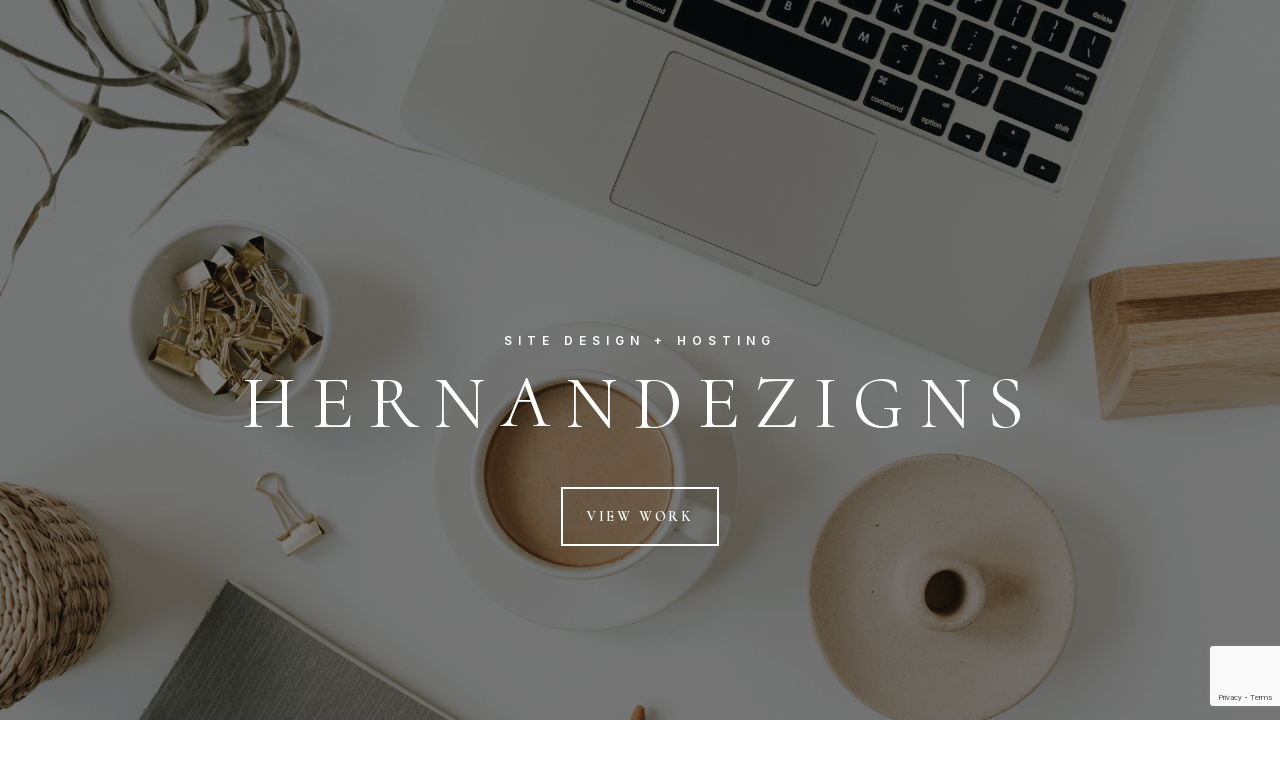

--- FILE ---
content_type: text/html; charset=utf-8
request_url: https://www.google.com/recaptcha/api2/anchor?ar=1&k=6LfvWZorAAAAANvSI7fF0TRjEf7HjWulsUiVTZKx&co=aHR0cHM6Ly9oZXJuYW5kZXppZ25zLmNvbTo0NDM.&hl=en&v=9TiwnJFHeuIw_s0wSd3fiKfN&size=invisible&anchor-ms=20000&execute-ms=30000&cb=xlwzu7wwcobo
body_size: 48286
content:
<!DOCTYPE HTML><html dir="ltr" lang="en"><head><meta http-equiv="Content-Type" content="text/html; charset=UTF-8">
<meta http-equiv="X-UA-Compatible" content="IE=edge">
<title>reCAPTCHA</title>
<style type="text/css">
/* cyrillic-ext */
@font-face {
  font-family: 'Roboto';
  font-style: normal;
  font-weight: 400;
  font-stretch: 100%;
  src: url(//fonts.gstatic.com/s/roboto/v48/KFO7CnqEu92Fr1ME7kSn66aGLdTylUAMa3GUBHMdazTgWw.woff2) format('woff2');
  unicode-range: U+0460-052F, U+1C80-1C8A, U+20B4, U+2DE0-2DFF, U+A640-A69F, U+FE2E-FE2F;
}
/* cyrillic */
@font-face {
  font-family: 'Roboto';
  font-style: normal;
  font-weight: 400;
  font-stretch: 100%;
  src: url(//fonts.gstatic.com/s/roboto/v48/KFO7CnqEu92Fr1ME7kSn66aGLdTylUAMa3iUBHMdazTgWw.woff2) format('woff2');
  unicode-range: U+0301, U+0400-045F, U+0490-0491, U+04B0-04B1, U+2116;
}
/* greek-ext */
@font-face {
  font-family: 'Roboto';
  font-style: normal;
  font-weight: 400;
  font-stretch: 100%;
  src: url(//fonts.gstatic.com/s/roboto/v48/KFO7CnqEu92Fr1ME7kSn66aGLdTylUAMa3CUBHMdazTgWw.woff2) format('woff2');
  unicode-range: U+1F00-1FFF;
}
/* greek */
@font-face {
  font-family: 'Roboto';
  font-style: normal;
  font-weight: 400;
  font-stretch: 100%;
  src: url(//fonts.gstatic.com/s/roboto/v48/KFO7CnqEu92Fr1ME7kSn66aGLdTylUAMa3-UBHMdazTgWw.woff2) format('woff2');
  unicode-range: U+0370-0377, U+037A-037F, U+0384-038A, U+038C, U+038E-03A1, U+03A3-03FF;
}
/* math */
@font-face {
  font-family: 'Roboto';
  font-style: normal;
  font-weight: 400;
  font-stretch: 100%;
  src: url(//fonts.gstatic.com/s/roboto/v48/KFO7CnqEu92Fr1ME7kSn66aGLdTylUAMawCUBHMdazTgWw.woff2) format('woff2');
  unicode-range: U+0302-0303, U+0305, U+0307-0308, U+0310, U+0312, U+0315, U+031A, U+0326-0327, U+032C, U+032F-0330, U+0332-0333, U+0338, U+033A, U+0346, U+034D, U+0391-03A1, U+03A3-03A9, U+03B1-03C9, U+03D1, U+03D5-03D6, U+03F0-03F1, U+03F4-03F5, U+2016-2017, U+2034-2038, U+203C, U+2040, U+2043, U+2047, U+2050, U+2057, U+205F, U+2070-2071, U+2074-208E, U+2090-209C, U+20D0-20DC, U+20E1, U+20E5-20EF, U+2100-2112, U+2114-2115, U+2117-2121, U+2123-214F, U+2190, U+2192, U+2194-21AE, U+21B0-21E5, U+21F1-21F2, U+21F4-2211, U+2213-2214, U+2216-22FF, U+2308-230B, U+2310, U+2319, U+231C-2321, U+2336-237A, U+237C, U+2395, U+239B-23B7, U+23D0, U+23DC-23E1, U+2474-2475, U+25AF, U+25B3, U+25B7, U+25BD, U+25C1, U+25CA, U+25CC, U+25FB, U+266D-266F, U+27C0-27FF, U+2900-2AFF, U+2B0E-2B11, U+2B30-2B4C, U+2BFE, U+3030, U+FF5B, U+FF5D, U+1D400-1D7FF, U+1EE00-1EEFF;
}
/* symbols */
@font-face {
  font-family: 'Roboto';
  font-style: normal;
  font-weight: 400;
  font-stretch: 100%;
  src: url(//fonts.gstatic.com/s/roboto/v48/KFO7CnqEu92Fr1ME7kSn66aGLdTylUAMaxKUBHMdazTgWw.woff2) format('woff2');
  unicode-range: U+0001-000C, U+000E-001F, U+007F-009F, U+20DD-20E0, U+20E2-20E4, U+2150-218F, U+2190, U+2192, U+2194-2199, U+21AF, U+21E6-21F0, U+21F3, U+2218-2219, U+2299, U+22C4-22C6, U+2300-243F, U+2440-244A, U+2460-24FF, U+25A0-27BF, U+2800-28FF, U+2921-2922, U+2981, U+29BF, U+29EB, U+2B00-2BFF, U+4DC0-4DFF, U+FFF9-FFFB, U+10140-1018E, U+10190-1019C, U+101A0, U+101D0-101FD, U+102E0-102FB, U+10E60-10E7E, U+1D2C0-1D2D3, U+1D2E0-1D37F, U+1F000-1F0FF, U+1F100-1F1AD, U+1F1E6-1F1FF, U+1F30D-1F30F, U+1F315, U+1F31C, U+1F31E, U+1F320-1F32C, U+1F336, U+1F378, U+1F37D, U+1F382, U+1F393-1F39F, U+1F3A7-1F3A8, U+1F3AC-1F3AF, U+1F3C2, U+1F3C4-1F3C6, U+1F3CA-1F3CE, U+1F3D4-1F3E0, U+1F3ED, U+1F3F1-1F3F3, U+1F3F5-1F3F7, U+1F408, U+1F415, U+1F41F, U+1F426, U+1F43F, U+1F441-1F442, U+1F444, U+1F446-1F449, U+1F44C-1F44E, U+1F453, U+1F46A, U+1F47D, U+1F4A3, U+1F4B0, U+1F4B3, U+1F4B9, U+1F4BB, U+1F4BF, U+1F4C8-1F4CB, U+1F4D6, U+1F4DA, U+1F4DF, U+1F4E3-1F4E6, U+1F4EA-1F4ED, U+1F4F7, U+1F4F9-1F4FB, U+1F4FD-1F4FE, U+1F503, U+1F507-1F50B, U+1F50D, U+1F512-1F513, U+1F53E-1F54A, U+1F54F-1F5FA, U+1F610, U+1F650-1F67F, U+1F687, U+1F68D, U+1F691, U+1F694, U+1F698, U+1F6AD, U+1F6B2, U+1F6B9-1F6BA, U+1F6BC, U+1F6C6-1F6CF, U+1F6D3-1F6D7, U+1F6E0-1F6EA, U+1F6F0-1F6F3, U+1F6F7-1F6FC, U+1F700-1F7FF, U+1F800-1F80B, U+1F810-1F847, U+1F850-1F859, U+1F860-1F887, U+1F890-1F8AD, U+1F8B0-1F8BB, U+1F8C0-1F8C1, U+1F900-1F90B, U+1F93B, U+1F946, U+1F984, U+1F996, U+1F9E9, U+1FA00-1FA6F, U+1FA70-1FA7C, U+1FA80-1FA89, U+1FA8F-1FAC6, U+1FACE-1FADC, U+1FADF-1FAE9, U+1FAF0-1FAF8, U+1FB00-1FBFF;
}
/* vietnamese */
@font-face {
  font-family: 'Roboto';
  font-style: normal;
  font-weight: 400;
  font-stretch: 100%;
  src: url(//fonts.gstatic.com/s/roboto/v48/KFO7CnqEu92Fr1ME7kSn66aGLdTylUAMa3OUBHMdazTgWw.woff2) format('woff2');
  unicode-range: U+0102-0103, U+0110-0111, U+0128-0129, U+0168-0169, U+01A0-01A1, U+01AF-01B0, U+0300-0301, U+0303-0304, U+0308-0309, U+0323, U+0329, U+1EA0-1EF9, U+20AB;
}
/* latin-ext */
@font-face {
  font-family: 'Roboto';
  font-style: normal;
  font-weight: 400;
  font-stretch: 100%;
  src: url(//fonts.gstatic.com/s/roboto/v48/KFO7CnqEu92Fr1ME7kSn66aGLdTylUAMa3KUBHMdazTgWw.woff2) format('woff2');
  unicode-range: U+0100-02BA, U+02BD-02C5, U+02C7-02CC, U+02CE-02D7, U+02DD-02FF, U+0304, U+0308, U+0329, U+1D00-1DBF, U+1E00-1E9F, U+1EF2-1EFF, U+2020, U+20A0-20AB, U+20AD-20C0, U+2113, U+2C60-2C7F, U+A720-A7FF;
}
/* latin */
@font-face {
  font-family: 'Roboto';
  font-style: normal;
  font-weight: 400;
  font-stretch: 100%;
  src: url(//fonts.gstatic.com/s/roboto/v48/KFO7CnqEu92Fr1ME7kSn66aGLdTylUAMa3yUBHMdazQ.woff2) format('woff2');
  unicode-range: U+0000-00FF, U+0131, U+0152-0153, U+02BB-02BC, U+02C6, U+02DA, U+02DC, U+0304, U+0308, U+0329, U+2000-206F, U+20AC, U+2122, U+2191, U+2193, U+2212, U+2215, U+FEFF, U+FFFD;
}
/* cyrillic-ext */
@font-face {
  font-family: 'Roboto';
  font-style: normal;
  font-weight: 500;
  font-stretch: 100%;
  src: url(//fonts.gstatic.com/s/roboto/v48/KFO7CnqEu92Fr1ME7kSn66aGLdTylUAMa3GUBHMdazTgWw.woff2) format('woff2');
  unicode-range: U+0460-052F, U+1C80-1C8A, U+20B4, U+2DE0-2DFF, U+A640-A69F, U+FE2E-FE2F;
}
/* cyrillic */
@font-face {
  font-family: 'Roboto';
  font-style: normal;
  font-weight: 500;
  font-stretch: 100%;
  src: url(//fonts.gstatic.com/s/roboto/v48/KFO7CnqEu92Fr1ME7kSn66aGLdTylUAMa3iUBHMdazTgWw.woff2) format('woff2');
  unicode-range: U+0301, U+0400-045F, U+0490-0491, U+04B0-04B1, U+2116;
}
/* greek-ext */
@font-face {
  font-family: 'Roboto';
  font-style: normal;
  font-weight: 500;
  font-stretch: 100%;
  src: url(//fonts.gstatic.com/s/roboto/v48/KFO7CnqEu92Fr1ME7kSn66aGLdTylUAMa3CUBHMdazTgWw.woff2) format('woff2');
  unicode-range: U+1F00-1FFF;
}
/* greek */
@font-face {
  font-family: 'Roboto';
  font-style: normal;
  font-weight: 500;
  font-stretch: 100%;
  src: url(//fonts.gstatic.com/s/roboto/v48/KFO7CnqEu92Fr1ME7kSn66aGLdTylUAMa3-UBHMdazTgWw.woff2) format('woff2');
  unicode-range: U+0370-0377, U+037A-037F, U+0384-038A, U+038C, U+038E-03A1, U+03A3-03FF;
}
/* math */
@font-face {
  font-family: 'Roboto';
  font-style: normal;
  font-weight: 500;
  font-stretch: 100%;
  src: url(//fonts.gstatic.com/s/roboto/v48/KFO7CnqEu92Fr1ME7kSn66aGLdTylUAMawCUBHMdazTgWw.woff2) format('woff2');
  unicode-range: U+0302-0303, U+0305, U+0307-0308, U+0310, U+0312, U+0315, U+031A, U+0326-0327, U+032C, U+032F-0330, U+0332-0333, U+0338, U+033A, U+0346, U+034D, U+0391-03A1, U+03A3-03A9, U+03B1-03C9, U+03D1, U+03D5-03D6, U+03F0-03F1, U+03F4-03F5, U+2016-2017, U+2034-2038, U+203C, U+2040, U+2043, U+2047, U+2050, U+2057, U+205F, U+2070-2071, U+2074-208E, U+2090-209C, U+20D0-20DC, U+20E1, U+20E5-20EF, U+2100-2112, U+2114-2115, U+2117-2121, U+2123-214F, U+2190, U+2192, U+2194-21AE, U+21B0-21E5, U+21F1-21F2, U+21F4-2211, U+2213-2214, U+2216-22FF, U+2308-230B, U+2310, U+2319, U+231C-2321, U+2336-237A, U+237C, U+2395, U+239B-23B7, U+23D0, U+23DC-23E1, U+2474-2475, U+25AF, U+25B3, U+25B7, U+25BD, U+25C1, U+25CA, U+25CC, U+25FB, U+266D-266F, U+27C0-27FF, U+2900-2AFF, U+2B0E-2B11, U+2B30-2B4C, U+2BFE, U+3030, U+FF5B, U+FF5D, U+1D400-1D7FF, U+1EE00-1EEFF;
}
/* symbols */
@font-face {
  font-family: 'Roboto';
  font-style: normal;
  font-weight: 500;
  font-stretch: 100%;
  src: url(//fonts.gstatic.com/s/roboto/v48/KFO7CnqEu92Fr1ME7kSn66aGLdTylUAMaxKUBHMdazTgWw.woff2) format('woff2');
  unicode-range: U+0001-000C, U+000E-001F, U+007F-009F, U+20DD-20E0, U+20E2-20E4, U+2150-218F, U+2190, U+2192, U+2194-2199, U+21AF, U+21E6-21F0, U+21F3, U+2218-2219, U+2299, U+22C4-22C6, U+2300-243F, U+2440-244A, U+2460-24FF, U+25A0-27BF, U+2800-28FF, U+2921-2922, U+2981, U+29BF, U+29EB, U+2B00-2BFF, U+4DC0-4DFF, U+FFF9-FFFB, U+10140-1018E, U+10190-1019C, U+101A0, U+101D0-101FD, U+102E0-102FB, U+10E60-10E7E, U+1D2C0-1D2D3, U+1D2E0-1D37F, U+1F000-1F0FF, U+1F100-1F1AD, U+1F1E6-1F1FF, U+1F30D-1F30F, U+1F315, U+1F31C, U+1F31E, U+1F320-1F32C, U+1F336, U+1F378, U+1F37D, U+1F382, U+1F393-1F39F, U+1F3A7-1F3A8, U+1F3AC-1F3AF, U+1F3C2, U+1F3C4-1F3C6, U+1F3CA-1F3CE, U+1F3D4-1F3E0, U+1F3ED, U+1F3F1-1F3F3, U+1F3F5-1F3F7, U+1F408, U+1F415, U+1F41F, U+1F426, U+1F43F, U+1F441-1F442, U+1F444, U+1F446-1F449, U+1F44C-1F44E, U+1F453, U+1F46A, U+1F47D, U+1F4A3, U+1F4B0, U+1F4B3, U+1F4B9, U+1F4BB, U+1F4BF, U+1F4C8-1F4CB, U+1F4D6, U+1F4DA, U+1F4DF, U+1F4E3-1F4E6, U+1F4EA-1F4ED, U+1F4F7, U+1F4F9-1F4FB, U+1F4FD-1F4FE, U+1F503, U+1F507-1F50B, U+1F50D, U+1F512-1F513, U+1F53E-1F54A, U+1F54F-1F5FA, U+1F610, U+1F650-1F67F, U+1F687, U+1F68D, U+1F691, U+1F694, U+1F698, U+1F6AD, U+1F6B2, U+1F6B9-1F6BA, U+1F6BC, U+1F6C6-1F6CF, U+1F6D3-1F6D7, U+1F6E0-1F6EA, U+1F6F0-1F6F3, U+1F6F7-1F6FC, U+1F700-1F7FF, U+1F800-1F80B, U+1F810-1F847, U+1F850-1F859, U+1F860-1F887, U+1F890-1F8AD, U+1F8B0-1F8BB, U+1F8C0-1F8C1, U+1F900-1F90B, U+1F93B, U+1F946, U+1F984, U+1F996, U+1F9E9, U+1FA00-1FA6F, U+1FA70-1FA7C, U+1FA80-1FA89, U+1FA8F-1FAC6, U+1FACE-1FADC, U+1FADF-1FAE9, U+1FAF0-1FAF8, U+1FB00-1FBFF;
}
/* vietnamese */
@font-face {
  font-family: 'Roboto';
  font-style: normal;
  font-weight: 500;
  font-stretch: 100%;
  src: url(//fonts.gstatic.com/s/roboto/v48/KFO7CnqEu92Fr1ME7kSn66aGLdTylUAMa3OUBHMdazTgWw.woff2) format('woff2');
  unicode-range: U+0102-0103, U+0110-0111, U+0128-0129, U+0168-0169, U+01A0-01A1, U+01AF-01B0, U+0300-0301, U+0303-0304, U+0308-0309, U+0323, U+0329, U+1EA0-1EF9, U+20AB;
}
/* latin-ext */
@font-face {
  font-family: 'Roboto';
  font-style: normal;
  font-weight: 500;
  font-stretch: 100%;
  src: url(//fonts.gstatic.com/s/roboto/v48/KFO7CnqEu92Fr1ME7kSn66aGLdTylUAMa3KUBHMdazTgWw.woff2) format('woff2');
  unicode-range: U+0100-02BA, U+02BD-02C5, U+02C7-02CC, U+02CE-02D7, U+02DD-02FF, U+0304, U+0308, U+0329, U+1D00-1DBF, U+1E00-1E9F, U+1EF2-1EFF, U+2020, U+20A0-20AB, U+20AD-20C0, U+2113, U+2C60-2C7F, U+A720-A7FF;
}
/* latin */
@font-face {
  font-family: 'Roboto';
  font-style: normal;
  font-weight: 500;
  font-stretch: 100%;
  src: url(//fonts.gstatic.com/s/roboto/v48/KFO7CnqEu92Fr1ME7kSn66aGLdTylUAMa3yUBHMdazQ.woff2) format('woff2');
  unicode-range: U+0000-00FF, U+0131, U+0152-0153, U+02BB-02BC, U+02C6, U+02DA, U+02DC, U+0304, U+0308, U+0329, U+2000-206F, U+20AC, U+2122, U+2191, U+2193, U+2212, U+2215, U+FEFF, U+FFFD;
}
/* cyrillic-ext */
@font-face {
  font-family: 'Roboto';
  font-style: normal;
  font-weight: 900;
  font-stretch: 100%;
  src: url(//fonts.gstatic.com/s/roboto/v48/KFO7CnqEu92Fr1ME7kSn66aGLdTylUAMa3GUBHMdazTgWw.woff2) format('woff2');
  unicode-range: U+0460-052F, U+1C80-1C8A, U+20B4, U+2DE0-2DFF, U+A640-A69F, U+FE2E-FE2F;
}
/* cyrillic */
@font-face {
  font-family: 'Roboto';
  font-style: normal;
  font-weight: 900;
  font-stretch: 100%;
  src: url(//fonts.gstatic.com/s/roboto/v48/KFO7CnqEu92Fr1ME7kSn66aGLdTylUAMa3iUBHMdazTgWw.woff2) format('woff2');
  unicode-range: U+0301, U+0400-045F, U+0490-0491, U+04B0-04B1, U+2116;
}
/* greek-ext */
@font-face {
  font-family: 'Roboto';
  font-style: normal;
  font-weight: 900;
  font-stretch: 100%;
  src: url(//fonts.gstatic.com/s/roboto/v48/KFO7CnqEu92Fr1ME7kSn66aGLdTylUAMa3CUBHMdazTgWw.woff2) format('woff2');
  unicode-range: U+1F00-1FFF;
}
/* greek */
@font-face {
  font-family: 'Roboto';
  font-style: normal;
  font-weight: 900;
  font-stretch: 100%;
  src: url(//fonts.gstatic.com/s/roboto/v48/KFO7CnqEu92Fr1ME7kSn66aGLdTylUAMa3-UBHMdazTgWw.woff2) format('woff2');
  unicode-range: U+0370-0377, U+037A-037F, U+0384-038A, U+038C, U+038E-03A1, U+03A3-03FF;
}
/* math */
@font-face {
  font-family: 'Roboto';
  font-style: normal;
  font-weight: 900;
  font-stretch: 100%;
  src: url(//fonts.gstatic.com/s/roboto/v48/KFO7CnqEu92Fr1ME7kSn66aGLdTylUAMawCUBHMdazTgWw.woff2) format('woff2');
  unicode-range: U+0302-0303, U+0305, U+0307-0308, U+0310, U+0312, U+0315, U+031A, U+0326-0327, U+032C, U+032F-0330, U+0332-0333, U+0338, U+033A, U+0346, U+034D, U+0391-03A1, U+03A3-03A9, U+03B1-03C9, U+03D1, U+03D5-03D6, U+03F0-03F1, U+03F4-03F5, U+2016-2017, U+2034-2038, U+203C, U+2040, U+2043, U+2047, U+2050, U+2057, U+205F, U+2070-2071, U+2074-208E, U+2090-209C, U+20D0-20DC, U+20E1, U+20E5-20EF, U+2100-2112, U+2114-2115, U+2117-2121, U+2123-214F, U+2190, U+2192, U+2194-21AE, U+21B0-21E5, U+21F1-21F2, U+21F4-2211, U+2213-2214, U+2216-22FF, U+2308-230B, U+2310, U+2319, U+231C-2321, U+2336-237A, U+237C, U+2395, U+239B-23B7, U+23D0, U+23DC-23E1, U+2474-2475, U+25AF, U+25B3, U+25B7, U+25BD, U+25C1, U+25CA, U+25CC, U+25FB, U+266D-266F, U+27C0-27FF, U+2900-2AFF, U+2B0E-2B11, U+2B30-2B4C, U+2BFE, U+3030, U+FF5B, U+FF5D, U+1D400-1D7FF, U+1EE00-1EEFF;
}
/* symbols */
@font-face {
  font-family: 'Roboto';
  font-style: normal;
  font-weight: 900;
  font-stretch: 100%;
  src: url(//fonts.gstatic.com/s/roboto/v48/KFO7CnqEu92Fr1ME7kSn66aGLdTylUAMaxKUBHMdazTgWw.woff2) format('woff2');
  unicode-range: U+0001-000C, U+000E-001F, U+007F-009F, U+20DD-20E0, U+20E2-20E4, U+2150-218F, U+2190, U+2192, U+2194-2199, U+21AF, U+21E6-21F0, U+21F3, U+2218-2219, U+2299, U+22C4-22C6, U+2300-243F, U+2440-244A, U+2460-24FF, U+25A0-27BF, U+2800-28FF, U+2921-2922, U+2981, U+29BF, U+29EB, U+2B00-2BFF, U+4DC0-4DFF, U+FFF9-FFFB, U+10140-1018E, U+10190-1019C, U+101A0, U+101D0-101FD, U+102E0-102FB, U+10E60-10E7E, U+1D2C0-1D2D3, U+1D2E0-1D37F, U+1F000-1F0FF, U+1F100-1F1AD, U+1F1E6-1F1FF, U+1F30D-1F30F, U+1F315, U+1F31C, U+1F31E, U+1F320-1F32C, U+1F336, U+1F378, U+1F37D, U+1F382, U+1F393-1F39F, U+1F3A7-1F3A8, U+1F3AC-1F3AF, U+1F3C2, U+1F3C4-1F3C6, U+1F3CA-1F3CE, U+1F3D4-1F3E0, U+1F3ED, U+1F3F1-1F3F3, U+1F3F5-1F3F7, U+1F408, U+1F415, U+1F41F, U+1F426, U+1F43F, U+1F441-1F442, U+1F444, U+1F446-1F449, U+1F44C-1F44E, U+1F453, U+1F46A, U+1F47D, U+1F4A3, U+1F4B0, U+1F4B3, U+1F4B9, U+1F4BB, U+1F4BF, U+1F4C8-1F4CB, U+1F4D6, U+1F4DA, U+1F4DF, U+1F4E3-1F4E6, U+1F4EA-1F4ED, U+1F4F7, U+1F4F9-1F4FB, U+1F4FD-1F4FE, U+1F503, U+1F507-1F50B, U+1F50D, U+1F512-1F513, U+1F53E-1F54A, U+1F54F-1F5FA, U+1F610, U+1F650-1F67F, U+1F687, U+1F68D, U+1F691, U+1F694, U+1F698, U+1F6AD, U+1F6B2, U+1F6B9-1F6BA, U+1F6BC, U+1F6C6-1F6CF, U+1F6D3-1F6D7, U+1F6E0-1F6EA, U+1F6F0-1F6F3, U+1F6F7-1F6FC, U+1F700-1F7FF, U+1F800-1F80B, U+1F810-1F847, U+1F850-1F859, U+1F860-1F887, U+1F890-1F8AD, U+1F8B0-1F8BB, U+1F8C0-1F8C1, U+1F900-1F90B, U+1F93B, U+1F946, U+1F984, U+1F996, U+1F9E9, U+1FA00-1FA6F, U+1FA70-1FA7C, U+1FA80-1FA89, U+1FA8F-1FAC6, U+1FACE-1FADC, U+1FADF-1FAE9, U+1FAF0-1FAF8, U+1FB00-1FBFF;
}
/* vietnamese */
@font-face {
  font-family: 'Roboto';
  font-style: normal;
  font-weight: 900;
  font-stretch: 100%;
  src: url(//fonts.gstatic.com/s/roboto/v48/KFO7CnqEu92Fr1ME7kSn66aGLdTylUAMa3OUBHMdazTgWw.woff2) format('woff2');
  unicode-range: U+0102-0103, U+0110-0111, U+0128-0129, U+0168-0169, U+01A0-01A1, U+01AF-01B0, U+0300-0301, U+0303-0304, U+0308-0309, U+0323, U+0329, U+1EA0-1EF9, U+20AB;
}
/* latin-ext */
@font-face {
  font-family: 'Roboto';
  font-style: normal;
  font-weight: 900;
  font-stretch: 100%;
  src: url(//fonts.gstatic.com/s/roboto/v48/KFO7CnqEu92Fr1ME7kSn66aGLdTylUAMa3KUBHMdazTgWw.woff2) format('woff2');
  unicode-range: U+0100-02BA, U+02BD-02C5, U+02C7-02CC, U+02CE-02D7, U+02DD-02FF, U+0304, U+0308, U+0329, U+1D00-1DBF, U+1E00-1E9F, U+1EF2-1EFF, U+2020, U+20A0-20AB, U+20AD-20C0, U+2113, U+2C60-2C7F, U+A720-A7FF;
}
/* latin */
@font-face {
  font-family: 'Roboto';
  font-style: normal;
  font-weight: 900;
  font-stretch: 100%;
  src: url(//fonts.gstatic.com/s/roboto/v48/KFO7CnqEu92Fr1ME7kSn66aGLdTylUAMa3yUBHMdazQ.woff2) format('woff2');
  unicode-range: U+0000-00FF, U+0131, U+0152-0153, U+02BB-02BC, U+02C6, U+02DA, U+02DC, U+0304, U+0308, U+0329, U+2000-206F, U+20AC, U+2122, U+2191, U+2193, U+2212, U+2215, U+FEFF, U+FFFD;
}

</style>
<link rel="stylesheet" type="text/css" href="https://www.gstatic.com/recaptcha/releases/9TiwnJFHeuIw_s0wSd3fiKfN/styles__ltr.css">
<script nonce="5qjBrXwKx9Z-adpR6pZpBg" type="text/javascript">window['__recaptcha_api'] = 'https://www.google.com/recaptcha/api2/';</script>
<script type="text/javascript" src="https://www.gstatic.com/recaptcha/releases/9TiwnJFHeuIw_s0wSd3fiKfN/recaptcha__en.js" nonce="5qjBrXwKx9Z-adpR6pZpBg">
      
    </script></head>
<body><div id="rc-anchor-alert" class="rc-anchor-alert"></div>
<input type="hidden" id="recaptcha-token" value="[base64]">
<script type="text/javascript" nonce="5qjBrXwKx9Z-adpR6pZpBg">
      recaptcha.anchor.Main.init("[\x22ainput\x22,[\x22bgdata\x22,\x22\x22,\[base64]/[base64]/[base64]/[base64]/[base64]/UltsKytdPUU6KEU8MjA0OD9SW2wrK109RT4+NnwxOTI6KChFJjY0NTEyKT09NTUyOTYmJk0rMTxjLmxlbmd0aCYmKGMuY2hhckNvZGVBdChNKzEpJjY0NTEyKT09NTYzMjA/[base64]/[base64]/[base64]/[base64]/[base64]/[base64]/[base64]\x22,\[base64]\x22,\[base64]/DkcOMw5PCrjzCpMO0fULDsWDChAXCqxpLBMKJacKRSsKUXMKTw6J0QsKST1FuwrdCI8KOw6LDmgkMPHFheXssw5TDsMKKw6wueMOYFA8aQDZgcsKNM0tSDS9dBQJBwpQ+fsOnw7cgwoHCn8ONwqxAdT5FCcKew5h1wq/Dj8O2TcO3ecOlw5/CrsKdP1gNwrPCp8KCFcKKd8Kqwr7CssOaw4pRSWswQMOIRRtVP0Qjw5nCsMKreHd5VnNEG8K9wpxpw5N8w5YIwpw/w6PCvVAqBcOHw7QdVMOBwr/DmAIMw6/Dl3jCk8K2d0rCksOQVTg7w75uw51Dw6BaV8KAVcOnK3vCv8O5H8KgXzIVesORwrY5w6VbL8OsWnopwpXCqWwyCcKDFkvDmnfDoMKdw7nCsXldbMK7NcK9KATDvcOSPSrChcObX1bCpcKNSUPDmMKcKw7ClhfDlyPCpwvDnXjDhiEhwoXCosO/RcK1w6ojwoRcwrLCvMKBLmtJIRJJwoPDhMKPw5YcwobCmmLCgBETKFrCisKkXgDDt8KoBlzDu8KqQUvDkTnDjsOWBRnCrRnDpMKMwr1ufMObBk9pw5tnwovCjcKUw7Z2Cwkmw6HDrsKPGcOVwprDq8Ocw7t3woE/LRR+GB/[base64]/[base64]/KcKvJ1Uuw4jCuzUew6DCpQoNwq/DhHPCpEkcw4zChMOhwo1tKTPDtMO3wqEfOcO9ZMO/w6UnAMOpDWAicF7DicKwAMO1EsOPGTVEX8OFOMKyU0p9GQXDhsOsw7ZERsOrblkMIn94wrnCosOqbX7Dqx/DgxnDqQ3ChMKDwqIYD8KKwrrCuzrCocOfexDCol8/aiJmZMKBWsKadDTDmRlawqQgVQHDq8Kdw7zCocOHeCIqw5fDlX0ScxXCjcKSwovCg8O4w63DvcKNw5HDscObwoRxN2nCl8K6HUMOM8O4w6YKw6vDs8OGw7/DpVTCmsKtwqrDucK4wqU2UsK1eFrDucKRVMKUHsOGw6zDtz5awo9qwpgZWsKYTR7DucKjw5TCiCzDjsO7wqjCssOIHg4hw4bClsKEwrXDjWYLw7ldRcKXw5YbFMOjw5lawpBhdUZGcwPDmBRIZ1EWw7t/w6zDjsKxwr3Drj15w4RkwpYrEGkhwrfDlMOZdcOyZsOrbMOybkQwwrJUw6jDgEfDkS/CmGo+AMOCwoddMcOowqRYwovDr23DoEgpwoDDr8KAwo/ClcO2DMKRwrTDoMKUwp5JTMKFXBxyw6jCucOvwr3CtGkWXGcXKsKBEVbCk8KhaQnDqMKZw7HDl8K9w57DtsOzc8OSw6vDlsOoScKLXcOfwrclUV/CvUIST8K2w6rClcKpc8OOBsOKw7sZHXDCnhfDmG50LgtUSSV9JwMKwq06w5gLwr7CjMKmL8KRwojDoF5tQS0kU8OIeCHDo8KPw4/Du8K5KETCisOsck7Di8KcIHvDsyQ3wrnCq3Riw6jCq2ljYA/CmMKncm5aYitdw4zDs35CUScNwp5WacOuwopWXsK1w5sCwp8QX8OewqnCoXsZw4XDuWTCisOIUFjDpcO9VsOAQ8KRwqTDiMKTIm47woHDmRZ3RsK6w68ZNyLDnRtYw4dXYnF/w4fCgnB4wrrDp8OYTcKJwojCgAzDjX0hw4LDrCx2bxpQB0PDrAFzTcO0Wh/[base64]/[base64]/woDChMKkw4rChcKhw4rCiEPDln7CokbDm8KlW8KHfsKxcsO3wpHCgMOPAFfDtWZpwrF5wrdEw6zCtcKhwotPwr/Cl009U0AHwr5swpDDnAPDpVplw6LDox5+d0zDsytbwqvCr2rDm8O2cURiHcKnw57Cr8KnwqA4MMKfwrTChjvCpzzDgV45w5tUaUd7w6hAwoY+w7AKP8KbbRDDrcORYwzDjHXCli/DlsKBYAAew5LCnMOOdjrDssKCQMKzwooqcsOFw4E8SHNbdgkOwqnCscOqOcKFw6fDksOwVcOZw6IOC8OiEQjChWnDs3fCrMK8wpbCoCgWwpZJO8K3HcKHLsK4MMOGcTXDrMKTwq4WMzbDjxZ4w7/CoC9gw5FreH1Sw54cw55Yw5zCtcKuQcKSch4Kw7Y7McOgwqbCvMOvL0jCv2I2w5pmw57DmcOjDmrCi8OMTkHDicKgwrbDs8Oow4DCqMKdD8OVKEHDtMKQD8K8wr0/RgfDpMO1wpQjJsOtwobDm0UaSsO6WsKHwr7CosKdSy/CsMOpG8Klw6jDmDvCnx/CrsO1EgBFwr/DncO5XQsrw69rwocnMcOYwo5VN8OLwr/DojTCiyB5GMKYw4/CtjlVw4vCsS9pw6dSw7d2w4YaNRjDtznChGLDtcO2esORP8KSw4fCvcKDwpQYwqLDscKwO8O9w6Z5woRKbRtIEh4bw4LCmMKGH1rDucKODMK+KsOfLlnCgsOFwpHDgkU0LwPDjcKlXsOXw5EpQzTDsh5gwoXDijXCrHvDk8KOTsOSb0/[base64]/[base64]/CisKFU8Onb8K/wrR1aCXDrMKuAcOWM8K5w7fDrsKIw4jCqUjCu29AGcK3QmbDtMKIw7MQwqjChcKGwqHCtSwnw4haworCoErDowN7AiVkOcOTw6DDtcOWBsKpRsOeVsOcSg1CQzh1G8Ojwo8zH3vDjcKFw7vCnUF+w4HClHtwLMKsfyTDucKew6/DjsK/ZCdrKMKCUXrCtREXwp7CmsOJBcOcw4jDpRXCqk/Dp0fDvl3CrsOGwqfCpsKQw7wOwojDsWPDscKhCDh5w50Qwq/DvcK3wqvCvcOew5ZtwqPDrMO8ImLCkjzCnkt6TMKuRMOARj9oHlXDjk8CwqQAwqTDvxU/wos2wohBCDDCrcOywpXCicOmdcOOKcO3S1nDv3DCmH/[base64]/Dh8Oaw5kPTsO5wp/CkjleKMOcwoPDu01KwodsBcOxZl7CpEnCt8KWw7N2w7fCksKEwqTCgsKyay7Dt8Kywq0xFMOow4nDlVImwoUKEz0nwp5ww5jDhsKxSAk8w5ZCw53Dr8K3GcKIw71Gw60fXsK3w7sww4bDlUAHNihdwp46w7zCosK5wqvDrW53wqhHw4/DrEjDmMOrwrcyYcKeGxvCok8JYmjDkcOYOsKPw4hgQ3HCiAEJXsOaw7PCosOZw4jCq8KcwrrCqcOyJiHDosKMdcOgwqvCiQdiAMO/[base64]/Dqh/DgcKzw7fClRDDnsOODxjDtcK2PcK+a8K2woPCmQ/Cs8K1w7fCqQrDp8KJw4XCssO3w41Iw6kLXsOvDgnCoMKawqbCo0nCksOjwrzDmAkSOMOhw5jDtSfCp3rDm8KQUxTCujzCjcO/eF/CoGcxWcKgwqrDi1QxcFLDt8KJw7kzClc2wqHDoxnDkForKkZmw6PCgisZHUxtLQDCln5Bw7rDiQ/Cry7DkMOjwp/DokhhwqpOb8KswpPDrcKaw5DDnGswwqp7w4nDn8OBB3Ykw5fDq8Okw5/DhF/[base64]/DjcKbXFrDs3fCnMO1w7s9w5rClcOmwqsiRsKEw780wq3CtXzCo8OAwosOf8OCYx/DnsO6SwZ7wrxKWzDDl8KVw7LCjsOJwqkeKsKhPSV0w7g1wq0uw7rDomFBFcOPw4nCvsOHw53CgsORwq3DsgdWwozCq8Oew7haO8Kiw49Rwo7DonfCt8KxworCtl8Lw7EHwo3DoxbDssKIwqh4dMOawpvDpcKnWw/CizlrwqTCtGNze8OAwpg2cEDDrMKxdH/Ck8O8ZcOKNcOuFMOtel7CjMK4wrHCncKpwoHChwBZw4Zew793w4cbQcKmwpM5BETDl8O+XknDuS4PNl8bTC/DlMKww6jCgMKiwqvCoFzDtC9DAiHCjUNXFsKZw6rCjsOGwozDl8OLGMOsbyTDhcKxw745w4x7IMOYS8OZY8KOwpVqBgcbU8KsW8KwwqXCu2pRBizDucOcIhVuV8K0IcObFSthG8KDwoJ/w4RSGg3DlzAnwrfDujBLQTBCw4vDqcKkwosvEXDDuMO2wodhVgd9w7kSw5dfCsKRZQ7CjsOIwpnCuyMkLsOiwrcgwqg7WMKWB8Oyw69/[base64]/U8KEUsOaw7zDjW5lecK2DknDmcKpbMOhwq5swptFwptlGMKpwrZIUcOpUjZFwpFLw7jDoRHDhkYsAWjCkSHDk25Jw7Q/woDCj3Q2w7/DmMKrw7wVVEbDmnjCsMO1D3zCicO6woA5bMOwwpzDqmNgwrc9w6TCqMKQw7ddw5BxMQrCjyp9wpBOwpbDk8KGWSfChzACJGzDuMKxwrcawqTDgRrDu8K0w5HCu8K6elc5wqsfw5ogQMK9QMKKw57DvcO4wp3CrsKLw4M8TB/[base64]/DkARAwosMXlhVwptkwr9DIMKGccOAw5vCg8OYw7Ndw4HDnsO8wqzCr8OKTDXDngjDuBYfSThkD1zCu8OPdcOEf8KBLsODMcOyQsO4AMObw6vDsQQEY8KZV0MIw47Clx/DkMOwwr/CpjnDqhUjw5sOwo3Cv0EHwpDCoMKiwqnDhknDpF/DsBLClnMaw5nDmGQMKMKjdRjDpsOMCMKgw5/CihwWdsK+FmPCoXnCg0tlw4l2w4bDsi7DiGzCrE/[base64]/w7FmMGVsJwbClmfCmcKfw57ChwDDpsK7GCrDqMKRw5nCksOVw77DpsKXwrIdwqcRwrprWSV0w70Twp5KwojDujDCsltEIDVdwrHDuhJDw6DDhsO/w7LCpl5hE8K0wpZSw5PCgcOuOsOFNwrDjAPCum/CrzQpw4NIwp3DtzoeTMOYdMKpXsKaw6ZyG2AUEwHDpcKyc148w57ClVbCt0TCosKPbcKww5Ahwpcawrstw7PDljjDnSspbTosGWLCuRvCpUHDvxJCJMOkw7Rfw6TDmFzCrMKLwpXDoMKrfmTDuMKYw7kMwqTCjMKFwpMve8KzfMOnwq7Du8OSwoltw7M5H8Kzwq/[base64]/wp87w5zCjWdmecO2w7wWw6h/w6vDs2RvB2jDq8KvXy1Mwo/Ct8OWwrPDiWrDgcK2aWgTNRAcwrp9w4HDlwHCq2FBw6xsUGvCvsKSc8OxdsKkwrjDr8KEwo7CgyPDo24Mw5rCnsK7wqcdTcKyLAzCh8KlTkLDmRFSwrB6wro0CiPCk19Ew4jCiMK6wpkZw7cJwqXCj2EyGsK2wpx/wp1OwrVjfgLCqhvDkXxew5HCvsKAw5zCqnEgwpdJHiXDj0jClsKadsKvwrjDkBHDoMOiwr0Nw6EjwoRpUnXCjn5wMcKOwoNfe0PDicOlwrtew4N/T8KXJcO+JRlHw7Vrw6tswr05w5lew5EmwqjDm8KkKMOCcMOwwrdlSMKDWMKowrVgw7vCuMOew4XCsmfDscKnZQc5d8Owwr/[base64]/CusO/wrfCnCnCh8OQw6HDsFrDvjXCg8OOw4fCnMKtNMOXScKNw7xpZ8OOwrk7wrPCtMKkCsKUwqXDh1B/w7/DghYVw59+wqTCkiUMwoDDt8KKw79qKsKQX8OXRT7ChSJPEU41HsOrU8Knw7AjD27DiVbCsXXDtsODwpjCkxlCwqzCrGjDvj/CicK+N8OLK8KowrrDmcO3UsORw7rCpsO4JcKiwrYUwqETJsOGL8K1A8K3wpAMQRjCncO3w7jCtVteAR3CqMOPKMKDwoFZGMOnw4DDosKYw4fCrsKcw6HDqBDCi8KOGMK9I8KuA8OqwoIQScOKwokXwq1rw7I2CknDgMKJHsOVBR/Cn8K8w5bCoAwrwq4BBkkuworDnwjClcKQw702wqlRSWPCi8OJPsKsWBECAcO+w77ClG/DolrClMKoV8Kvwrp5w67CoXs+w7Uvw7fDuMO3XyxkwoNMWsKvVcOqNixRw6/[base64]/DocOFw5XCn1UAwonCiUsswopsTXDDn8Kjw6/CpcOVESNzdjd9w7PCrMO2C0PDvQBjw5HCpWxEworDtsO4fWnChhjCjn7CgSXCl8O0T8KRwooPBcK/H8OYw5ELd8O4wrB7FsO6w6JjcCnDkMK4csKlw5FUwq9sH8KhwoLDmsO/w4bCp8O2eUZoJ2IewrUeSwrCsGd/wpvCrW0CK0DCgcKXQgcZCCrCr8O+w7BFw57CtFjCgCvDoW7DocOXL0h6MnsIJFc2aMKmw4h8IxMTDMOidMOPCMOBw5tjeE8gfSprwoTCo8O/WEsaDTPDlsK4w789w6zCoVRsw6EYZRMmSMKpwqEMLcKmOXhrwp/[base64]/DisOgRibCnRjCiX5/[base64]/w6NkM8KoH8Oqwrwtwpc5PcO0wpNlSzJ+d3N2w5s4L1DDonpjwovDmF/DnMKgdj/CmcKqwqjCg8OPwpoZw51GIB1hEhVEMcO/w6o1X3YowpBeYcKEw4rDlMOTbDfDgcKZw697NgzCkB02wo5Rw4paLsKVwr3CiAs4f8Oaw5dqwrbDvAfCscOnSsOmHcOQXlfDgQLDv8OPw5DCv0kmTcOUwp/CgsOCDi/CusOEwrcewojDtMOPPsOpw6jCv8KDwrvChsONw77Cv8ONb8KPw5PDg2Q9DEzCucK7w5HDjcOfBSQZHsKrZGxrwr5qw4bDi8OOwovCg1XCv2ojwoBuacK2NcOqQsKnwrY9w7bDk0ocw4JAw4/CkMKww5wYw6BZworDs8KvABhXwq9xEMKyXcOtVMKLRCbDuV4EcsOdw5/CisOtwp8JwqAjw6dAwqVhw6YaXn/DqhJDQA3Dm8K6w6kDH8Owwq4Ew7vDlBjDoDMDw47CpcOiwqR7w7AbJcKNwo4CD210TcK+ZhTDmDDCgsOCwqpIwrhswpDCs1jCuxQGWFQMFsO4w6TCmMOswqV7a20xw7gwDDfDgUQ/[base64]/ChMKOYF0kwr5hK8OBDW8/W8KoJ8OZwrvCusKLw5/CmcK/EcKOQjpnw4rCtMKaw7hOwpLDkmzCrMOZw4bCmnXDik3Dsggpw7/CkVR6w5/CnD/Dmm1HwrbDumfDmcKIVVrCs8OJwoJbTsKaA0oOGsKaw45jw67DpcK2w4rCrTMFVsOQwo7CmMKOwrJhw6ckZMKuLm7DuXfCj8OUwq/[base64]/CjcOceV3CrjpOwobCkj58G2DDuGY1NcOpNQTCsHl2wojDnsOyw4UtVRzCuWU5BcO6G8OdwoLDvCDChkLCiMOtfMKxwpPCgMOPw7siEwXDvcO5XMKZwrcCIcKcw5IvwpfCtMKDP8Kyw5QKw7A9TMObdX3Dt8O+wpR9w4nCpMK2w7/DgsOLEwfDqsOZPBnCkVfCqFTCpMO9w6poRsOgV15tACVBaGQdw5zCly8rw7DDmlvDp8OgwqM6w5DDsVoLPyHDiG4/R3PDpRoNw7g5Wj3Ch8ObwprCpRJpwrduw77ChMOdwprCqUnDscOqwrgbw6HCgMK8WsOCMxMDwp05F8KnJsOIUDBoSMKWwqnDtz/[base64]/CicK8e8OOwrVCYMKDw6BXCcOXw4UOHg/CmGPCgx/[base64]/[base64]/wqbDkjfCnFfCu8OhKMOgw59uIMKGw5Nbd8OFwo5dcn8ow7RkwqPCk8KMw5rDsMKfbi8pFMOBwqnCp2nClcOmGcK/wp7DgcKkw7XDtjPDkMOYwrh/FcOZX1YhP8OEFAbDjF8pDsOfLcKZw604N8Onw5rDlz8BMHpbw7kvwr/Dv8O8wr3ClMOpYC1IYMKOw590w57CqQR8XsKAw4fCkMO5JmxqTcOMwpprwr3CtsOJNh7Cu1vChsKbw69twqzDrMKHX8KcIA/DrMOlSE3CksKGwonCkMKlwo9pw63Ct8K/U8KFasKCMXTDnsKOVcKzwposRQFOwqPDlcOZJj1hFcOAwqQ0wrbCosOVBMOVw60pw7ReekdhwoVSw6JEBi5dw5YMw43ChsKKwq7DlsO4Tl/DukHDusOMw4h6woJUwoIIw60Xw7hZwqrDvcOgUMOWbcO2eDoGwovDpMK3wqPCuMO5wpwiw4bCk8OVZhcIDMK6CcOLQEkuwqrDusKzLsKtWggYw7fCg13CuCxyBMKvSxtmwrLCo8K1w47Dr0V/wp8owqrDkEvCgQfCgcOWwoTDly0YV8O7wojCjArDmT5tw69mwpnDr8OjKQt9w5gvwoDDmcOqw796A0DDjMKSAsOGJ8K9K2UWYy0IBMOjw4kBLCfCjcK2X8KracK2wp7CqsOcwrVvF8K8CMK8H21CUsKnUsOHA8Kuw7s/KcOXwpLDpMOTXn3DqmXDjMKHScKCwoQswrXDnsOSw5fDvsKHMVnCucO/E0jCh8Kww4LCh8OHcDPCuMOwU8KvwptwwqLCucOgEh3CiFdQXMK1wrjCoDrCmWh3QVzDkMKKZiHCvnnDlcOiCzQPBWLDoSzChMKQfTbDtGjDqMOWfMOdw4YIw5zDs8OQwrdSw53Dgy9Bwo7CkhLClhrDmcKQw69AaSDCkcK/wobCoyvCssO8A8ONwqlLf8OgPDLCpMKawo3Cr1nCmRo5wodxDSoeLFB6wqAGwoHDrmVIIsOkw7YhU8KUw5fCpMONwrnDmyJGwocqw40EwqxJShXChCMcDMOxw4/DuAzChgBzIFfCu8OEFMObw6DDiHfCoH8Ww60XwofCthnDrUfCv8OYF8OGwrgYDGTDgsOGOcKGXMKIcMO6dMOMCMKZw6PCpwRtwpJYI1B6wrAMwqxHGgYBX8KrcMOzw6jDosKaFHjCijNXIzbDkS7ClFTCpsKKW8KXVU/DqwBETcKIwpnDnsOBw6c2S3lswpsEWz/Ch2pywrxXw69dwqXCs3XDo8O8woLDjADDnF9Dwq7DpsKiesOIPGfDo8OBw4xmwq7Do0xXXcKUQMKPw4wUw7gmw6Q3P8KiFyBOwp7CvsKKw5DCphLDgsKawpd5wosaKj4Cw6Q1d1sAOsOCwpTCgQTDp8O9WcOHwpFcwo/DnwNdwr7DicKRwq9JKcOWWsKiwplvwp/DtcKRWsK7PAZdw71yw5HDhMOgHMOLw4TCn8KGwrLDmA4WEMOFw50MaHlLwq3CnUjDmAHCr8KlTXvCuSfCmMK+CTVwXh0DI8K2w61iw6RMAhTCojJvw47CkHpPwrfCmg/[base64]/wox7w6/Chy/CnTMaVRM/w6R5LcKSwq3Cu8OgwrPDp8Kcw6p9wqBpw4x8w6EPw4nCknjCu8KOJMKeXXBHW8OqwoxHY8OaIhh6OcOCcyfChRYGwoNIQMKuFD7DogvDs8KqQsOqw4fDiCXDhw3Cg15cGsOawpXCsxhzGwDCjsO/[base64]/LsOdw69MNMOcN1PDnMO+w57DtXoqNMOXwojDi0/Cj1VuGsKYPF7CmMK/SizClTXDvsKeGcOewqpcP37DqD7CtGl2w4bDjwbDtMK/wqZTTHRUGScCNV0vdsK8wog8VTTClMOAw7/DgMKQw7fDijjCv8Kxw6/DksKDw6tXUSrDvy0OwpbDosKSFsK5w4rDrz3Cg0cqw6QXwr5MT8O4wq/Cu8OfUilNAjjChxR4wqjDoMKIw6l9ZV/DsUtyw7p3GMOSw4XCijIGw61Ic8O0wr49wpwSCitlwpgzDkQYASjDl8OJw5IZwojCmFY5LsKcS8Kiwr9VMBbCqSgiw5l2KMODwpUKHG/DpMKCwqwab1gNwpnCpE8fD3QnwoREX8O6TsOaZSdrRcOgOyTDr3PCoxshHQ1+ZMONw7/[base64]/[base64]/[base64]/DqA7CngLDqCrDosOYwpXCjMOcYBERW8Odw6/CqsODw43CoMOmAHrCl2/Ds8OaVMKmw5VdwpHCk8OfwoB0w7JxfSoNw47Ck8OXUsOxw4BGwpTDiVLCoS7CksK7w4XDosOYYsK8wrw7wrbCu8O2wp1uwpHDlhXDohjDj0kWwqzDnEfCszZkDMKtX8OYw7IOwo7DqMKqCsOhEGFQKcODwr/[base64]/E8KVw6/[base64]/DmjXDqsO8wrTCvgfDm0DCscKHw7/DhMKYw6zDiyY9S8ONYMKNMBTDvQTDu2jDqMODXTfCsCNWwqJPw5jCqcK/[base64]/DgcKuwrlYXsKgR1nCvxI6wqfDqsOZVsK0wqV1VMOgwpoAIsOiwrYUM8KrBcO0SAZlw5HDmgzDr8KUIMKMwrXCvcKmwoFlw5nCvmPCgMO2w6/CpVvDu8KNwohqw4jCl0paw6dcJVDDvcK+woHCnDA0WcO0WsKlBgtjZWzDoMKVwqbCo8KYwrVzwqnDucORQhYIwr/Cu0rCjcKdwqgIVcKlw43DlsKjKlTDrcKaFnTCp2p6wq/DmBUawp93wpUpw4s5w4vDhcOSQ8K9w7EOQxwnQsOew4lPw4s6JT9fPBHDlHTCgnJrw4/[base64]/CpcKJw7LDsMKYBsKyw5lWYwwRYsOjFSTDpDvDpG/DgcKaJkkRw7kgw74nw7vDljIFw6XDp8Kgwqk6RcOlwp/[base64]/[base64]/[base64]/Cu8OWwrkSwooRw63Dl1kSw4pCVQULwoHChFM2fH5awqTCgGYbTmHDhcOUcULDrMOywoY7w69rW8KmZTkaPcOTBUQgw7ZkwpA9w4PCmsOBwrQWGilwwq54CsOowp7CpWJ7CBlhw6gYK3TDq8Kkwq9lw7ckw5DDgcOtw5s1wpMew4fDqMKow5fCjGfDhcO/aB9jIWdPwoMDwolCbMKQw73DtmhfIB7ChsOWw6RlwopzdcO2w4owdmzCnV5ywo88w43ClDfDp3guw6XDvV/CpRPCn8KEw7QAPyc4w5NsasKmd8K0wrTDlB7CswjCoz7DtcO2w4vDucK4eMOJF8Oowrl1w4gdBlhKZsOHNMOawpsKcmFhMwp7acKqO1tRfyvCiMKrwq0uw40EJjHDjMOidMO/JMKtw7zDjcKzAyQsw4DCqRNYwr9qIcKgaMKEwq/[base64]/[base64]/ClcKtwpnCtMK3JAvCkcO3w7LDtcOpK21rcmXDscOJMnzDsyJMwqBZw70CEWfCocKdw4t+KDBXJMKdwoV3DcKxw4ErOUNTOAHDgXErXcOPwotvwpfCrn7CgMO/wq5gasKES2dqMQwKwp3DjsOpBsKYw7/DihlVa2DDnHImwp59w7nCkGFGcy9swp7CsgQfd1w4AcOmLcOEw7A9worDugfDv3xHwqzCnxcMw4vCmRpAM8OWwpxsw6XDq8O1w6/CvMKhNMOyw5bDsXlbw55Nw5tTCsKBEsK8wqY1aMOjwp88wrI9QcOUw5wiOmzDo8OAw4p5w4QsXcOlfMOewqnDjcOedhNnQhjCtwHCvjfDksK+BMOewp7CqsOEPwwaQjzCkAdWAxNWCcKzwowewrUgUE0aP8OPwoIdfMO9wohubcOkw4R5w5/DkHzCmzpMSMKRwoTCtcOjw4jDt8Oiwr3Dp8Kgw57DnMKRw5BRwpVrAsO+McKfw6xBwr/CqQ8LOhEuK8O+FD92bcK9DiHDqSM5VVQMw5nCnsO8w6bCt8KlbcOjRcKCZiB7w4pnwpDCiFInecKhUFrCmknCjMK1GnHChcKNMsO/[base64]/[base64]/CjzrCg8KcDWlzwp5Gc13CqGE/w5fDqg/[base64]/CoHo2AHXCg1/DplXDg0B5WcK+w6xwJMO5BWw2wrzDtsK9Y3tIQMOaJsOfwrHCpjrCkScsN3ZQwpzCgWvDmmzDn0N4BRpWw53CulDDn8Orw5E3wolyYXl4w5Y0EG9UGsOLw58bw4YRw6F5wqHDusORw7zDqxjDog3Dm8KJdmM1QVrCusOywrnCuGDDpClMVgPDvcOWf8OTw4JsWsKAw5/DosKUNsKwcsO3wp4wwoZgw6VFwqPCk2DCpHcaY8Khw5xEw7I7e0R6w585wpHCuMO9w4/[base64]/wqFEY8OJw7Z6N14Uw6zCqSwbAsOyQsK/[base64]/Dl8OiZzwkw5XCi3YcQFLCgsKaK8KkdAciHcK5F8OtFVhrw5VQBGPClgXCqWXChsKcKsOfDMKOw4lfRkxPw5NmDcOkKDB7Y2/CksOUwqgHS31xwokbwqPDkB/Dj8O7w4LDpkNjLQ8JDXoSw4t3w61cw4QGF8OaVMOVLcKcZ1caEX/CrDowIMOsZTwgworCjyVCwrPCjmrChGTCncK4w6jCocKPEMOZUsKXHnXDtX/DpMO/[base64]/Dg2REwrbDijI1w6nDownDpVYrccOMw5Fcw4hswoDDpMOtw47Cqngifj3DjsK+ZV8RdcKGw6lkFmzCmsOYwrnCrAZuw6Q8fHdEwrcow4fCjcKVwpoRwpPCm8OJwrZ0wo8+w7dgI1rCtxdjO0J+w4I7ekh+GcKWwrrDugl/V3sjwqrCnMKBLiRyHVg0woXDvcKYw47Ci8Ofwq4Sw4LDg8KawpMSXsObw6/DhsKaw7XCvkxNwpvCuMK6dcK8H8OFw4rCpsOZecK1Lyo5f0nDnB52wrF4wqzCkg7DrXHCicKJw4HDrj7CtsOaTQbDtBN/wq4kPsOLJFzDoG/CtChPEcONV2XCjCIzwpPCrQZJw4TCgzDCoghGw58CLTBjw4IDw71RGx3Dqng6Y8OZw4gjwonDicKWGcOUR8KHw67DhMOmfzNwwr3DjMO3w5RTw6/DsCHCo8ONw798wr5+w4rDhMOPw7sWTD/[base64]/CtsK4HUs/NcOYV0jCu8OdQSLDlMOmw73Dj8KgCcKhHcOYX3lhRy/[base64]/ClAvDtcKcwrDCucOEEsKhw5INGMOYTcKQBcOMDsKww5xPw49Cw7/DpMOkw4NqK8KkwrvDjmQyPMOXw7Fuw5Qvw5U9wq9dcMKFVcO+G8Ozcjd7VEZnaA7CrQ/Dv8KbVcOhwqlxMC47OMKEwoTDohHChEFtB8O7w6vCp8OtwoXDg8KFd8K/w7bDhwrDp8O/wpbDkTUWKMOowpsyw4Y8wqNvwoYTwqhFwq5yBAFkGsKOdMKfw4pOIMKFwp/Dr8KGw4nDsMKjAcKaPRvDu8KyZy0aAcOWehzDj8KYY8OJMC94EsOICyYuwpjCu2QgWMO8wqMnwqPCuMOSwoTCtcKYwpjDvTnCqQbCn8KJE3UfQQp/wpnCh1/CiGPCkxXCsMK3w5sUwoIjw5VxW0p2XRnCunA7wq4Gw6RewoTDgCfDjnPDgMKYHghgw7bDgsKbw6/[base64]/Cj2Mpw4UpTMKqWcK8woTDvmYnw7HCvMKYZcOowqQuw6UwwonDuQABHg7CoWjCqcOww63CpXfCt2wuQl8jVsKzw7IxwpvDv8Kfwo3Dk2/[base64]/DvMKkEjwcQAbDoAHDl8KXB1kce8KJWcOzw4/DhcOVEsKBw6YQecKkwqNCDcO0w7rDigxQw7rDmMKnYMOTw5cjwohyw7fCmsOMSMKIw5Bhw5LDt8O1OFLDjnYsw5vCm8KCfSDCnj7Cn8KDRMO2MQnDgsKTVMOeGhQewoUSKMKKVFEqwoEpVTZYwoMWw4JTCMKQWMOSw5NYW2XDt0PCuR4/[base64]/[base64]/CisOLwqzCvwDChsK2PsKHwpTDh3rCmsK/woQbwp3DnR1WXE8pQsObwo09wqvCrMO6VMOiwpbCvcKTwoLCqcOHCTUuesKwEsKnNyA6Cl3CjiJXwpE5WFPCmcKMEcOsBcKvw6FbwoDDoxYCwoLCs8KkO8O8OhvCq8KCwoF+LjjCrMK/[base64]/DpcOfwrRgw6fCrMKLRsOxRGXCp8Knw6PCmsOGD8OLw7XCtMO+w5Ynwp9jwpZkwoHCkMKLw6YXwpLDvMKKw5zCiChuGsOrXsOYYWjDlHkvwpHCkyArw6/DsiJuwoZFwrzCsAXDlG1aDMKfwo1KLMOuD8K8H8Kpwostw4LCqxfCosOHMmc8DBvDr27CgxtHwqZWWMOrJkJ6SMOxwrbCj11ewr1YwpzCkB1twqDDs3UlWRPCh8KIwrs7R8O7w4bCrsOowo18J3/DuWc1PXwQB8O+czdbU1LCt8OAVQ5lYEtqw5XCiMOZwrzCi8OqV2wQKMKuwpMnwpkCw6fDtMKiIDXDuB93AsO1XT/Cr8K7LgPDg8OyI8Kww4YIwpzDgwvDuVHClyzCtFTCtXzDkcKzHQ4Kw7ZUw6AwDMKFScKTOTt2JRPCi2DDhBTDinDDrWnDksO3wr96wpHCm8KeEH/DtzLClcK+IwfClEHDr8KFw7YfHcOFOVR9w7/CjmbDizzDpcKzf8OVwrDDoCM6RnfDnAPDunvCkgYNZRbCtcOCwp0dw6TDssKtVT3ClBd4CFPDpsKTwrjDqGDDsMO5JgrDgcOiNHtTw6lxw5PDssK0YR/[base64]/w4LCnh3DssKdOU/Dm8O+w6hOw7zDnB/CosKdCMOFwpllLm8Jw5bCkwZGMD3DrBJmbgIowr00w43Dl8ODwrdUETgOJDcmwonDhWvChl8ZLMK5HyzDucOXbzfDpATCsMKhTAVJdMKGw53DhH0Tw7bChMOxZcOPw5/Cl8K/w78Cw57DhcKoeh7Cl2h6wrHDncOrw48wfzvCjcO4T8KXw781SMOSw6nCj8O1w5zCj8OtGMOZw4vDhMKBMQgnSlcXPW8KwqYwSh40MnE1PsKfPcOYZFHDiMOPCSU+w6HDvgTCvsK0R8OmAcOhw7/Cjl8qQQxLw5VsOsKdw4geLcOrw4PCgHDCrHcBw4zDjnV6wqtFLFduw6PCt8OQN1/Dm8KEO8OjQMO1WcOAw6XCqVTDn8K9GcOGCUXDjQDChMO/[base64]/Dm3TDl3pLw68ewrbCsVBPw53CowJmZlDCrAQ9aW3DqD4Pw6DCrcOJMsOZwqrDq8KxFMKQc8KMw4JZw5NgwqLCoi3DsQ0NwrfDjwFNwpnDrCPDj8ODYsOmSmYzPsOeLWRbwonDoMKJw6VjdMOxBFbCo2DDoD/[base64]/CvD3CgzxDwqhhw4gOAh/CtmrDtEM1GMOPw48MWG3CocO+Z8KpMMKAQ8K2NsO2w4zDnWLChQLDu0lOEsKwQMOpJsO6wptkA0RGw5oPPzdDQMOifTsTIMOWbW0bw4jCrzgoAzNhHsO9wqMcZGDCgsOPFcO8wpTDkRAsbcOfwos/[base64]/[base64]/CvygLU8K8JQPCrsKFw60LKCUFwoLCgMKAJTPDvlJ1w7LCsjR3ccKUW8Ojw5NswqZ5SC4ywqHCvzfCpsKhHS4sQxhRJFnCusO+XgbDgT/[base64]/DtVoowqdAw5nDicO5wrNewoHDo8KZR8KBAcKme8KrEHXDg39YwpPDv0tgTAzClcK1Qm1/E8OPasKKw4J0T1/DjMKqYcO3Ki/Ci3nCr8KXwpjCkHplwqUMwpVYw5HDgBzDt8KXNxt5wrQGwqLCiMKDwqzCq8K7woN8wp/CkcKFw6PDocO1wpDCvQHDlCJGCWs7wqvCgMKYw6gAVQc3QCXDkXwZO8K/w4Jiw5rDksK2w5TDp8OkwrxHw4oPPcOgwo8fw49kLcOywonCvXnClcOawonDpsOHI8KmcsOKwrdxI8ONRMO/UGHDk8Kzw6XDuQXCr8KQwo4fwo7Co8KJwrbConV6wqXCmcOGG8O9f8OPJ8OUP8Kgw6pLwrvCmsODw43ChcO8w5rCh8OFQcKmwo4Bw7RxBMK1w5Yhw4bDri4PXXZYw7pBwop3EBtVXcOMwr7Cr8Kjw6zCoQTCnAJ+AMOef8KYbMOJw6vCoMO/[base64]/CrMKyw4w2NsKSb8OLwo9Nw68/[base64]\x22],null,[\x22conf\x22,null,\x226LfvWZorAAAAANvSI7fF0TRjEf7HjWulsUiVTZKx\x22,0,null,null,null,1,[21,125,63,73,95,87,41,43,42,83,102,105,109,121],[-3059940,559],0,null,null,null,null,0,null,0,null,700,1,null,0,\x22CvYBEg8I8ajhFRgAOgZUOU5CNWISDwjmjuIVGAA6BlFCb29IYxIPCPeI5jcYADoGb2lsZURkEg8I8M3jFRgBOgZmSVZJaGISDwjiyqA3GAE6BmdMTkNIYxIPCN6/tzcYADoGZWF6dTZkEg8I2NKBMhgAOgZBcTc3dmYSDgi45ZQyGAE6BVFCT0QwEg8I0tuVNxgAOgZmZmFXQWUSDwiV2JQyGAA6BlBxNjBuZBIPCMXziDcYADoGYVhvaWFjEg8IjcqGMhgBOgZPd040dGYSDgiK/Yg3GAA6BU1mSUk0GhkIAxIVHRTwl+M3Dv++pQYZxJ0JGZzijAIZ\x22,0,1,null,null,1,null,0,0],\x22https://hernandezigns.com:443\x22,null,[3,1,1],null,null,null,1,3600,[\x22https://www.google.com/intl/en/policies/privacy/\x22,\x22https://www.google.com/intl/en/policies/terms/\x22],\x22IzrkBUywu2vPL9H0xJCimYN/Xq9QswUpYlbpl+TrzcI\\u003d\x22,1,0,null,1,1768411179770,0,0,[224,82,151,50,217],null,[245,138,126,143],\x22RC-9UW4RrOgG5M7kg\x22,null,null,null,null,null,\x220dAFcWeA68YvLW99r1a4Tfa7y86MQJdea40ie3jYkSYTsdtrmlbq-Mii0ZAHn6OgqOfVwTmXzrJIIThpCG8YpuynoFktuYGEZoKw\x22,1768493979835]");
    </script></body></html>

--- FILE ---
content_type: text/css
request_url: https://hernandezigns.com/wp-content/uploads/wtfdivi/wp_head.css?ver=1583176115
body_size: -61
content:
@media only screen and (max-width:980px){#et-top-navigation span.mobile_menu_bar:before,#et-top-navigation span.mobile_menu_bar:after{color:#fff !important}}.et_pb_toggle_open .et_pb_toggle_title:before{display:block !important;content:"\e04f"}

--- FILE ---
content_type: image/svg+xml
request_url: https://hernandezigns.com/wp-content/uploads/2025/08/HD_DRNIMG1.svg
body_size: 1988
content:
<?xml version="1.0" encoding="UTF-8"?> <svg xmlns="http://www.w3.org/2000/svg" xmlns:xlink="http://www.w3.org/1999/xlink" width="40" zoomAndPan="magnify" viewBox="0 0 30 30.000001" height="40" preserveAspectRatio="xMidYMid meet" version="1.2"><defs><clipPath id="57f2cbd75d"><path d="M 0.484375 0.34375 L 29.515625 0.34375 L 29.515625 28.648438 L 0.484375 28.648438 Z M 0.484375 0.34375 "></path></clipPath><clipPath id="4f9fd9dd1c"><path d="M 12.316406 11.832031 L 17.683594 11.832031 L 17.683594 17.203125 L 12.316406 17.203125 Z M 12.316406 11.832031 "></path></clipPath><clipPath id="8e9433d7b8"><path d="M 15 11.832031 C 13.515625 11.832031 12.316406 13.03125 12.316406 14.515625 C 12.316406 16 13.515625 17.203125 15 17.203125 C 16.484375 17.203125 17.683594 16 17.683594 14.515625 C 17.683594 13.03125 16.484375 11.832031 15 11.832031 Z M 15 11.832031 "></path></clipPath></defs><g id="cff07905f3"><g clip-rule="nonzero" clip-path="url(#57f2cbd75d)"><path style=" stroke:none;fill-rule:nonzero;fill:#000000;fill-opacity:1;" d="M 27.738281 6.648438 C 27.125 6.136719 26.542969 5.730469 26.101562 5.523438 C 26.203125 5.320312 26.238281 5.082031 26.238281 4.84375 C 26.238281 3.953125 25.519531 3.238281 24.632812 3.238281 C 24.359375 3.238281 24.121094 3.308594 23.878906 3.410156 C 23.605469 3 23.128906 2.453125 22.515625 1.941406 C 21.421875 1.019531 20.363281 0.476562 20.125 0.75 C 19.882812 1.019531 20.601562 1.976562 21.695312 2.898438 C 22.273438 3.375 22.855469 3.785156 23.265625 3.988281 C 23.128906 4.226562 23.027344 4.535156 23.027344 4.84375 C 23.027344 5.046875 23.0625 5.25 23.128906 5.421875 C 20.738281 7.980469 18.246094 9.449219 17.082031 10.0625 C 16.402344 9.71875 15.613281 9.515625 14.828125 9.515625 C 14.144531 9.515625 13.53125 9.652344 12.917969 9.890625 C 10.695312 8.902344 8.03125 6.480469 6.800781 5.285156 C 6.835938 5.148438 6.871094 5.011719 6.871094 4.84375 C 6.871094 4.570312 6.800781 4.332031 6.699219 4.125 C 7.144531 3.886719 7.691406 3.441406 8.269531 2.898438 C 9.296875 1.90625 9.910156 0.882812 9.671875 0.644531 C 9.433594 0.40625 8.40625 1.019531 7.382812 2.011719 C 6.835938 2.554688 6.394531 3.101562 6.152344 3.511719 C 5.914062 3.339844 5.605469 3.238281 5.265625 3.238281 C 4.378906 3.238281 3.660156 3.953125 3.660156 4.84375 C 3.660156 5.113281 3.730469 5.355469 3.832031 5.558594 C 3.386719 5.796875 2.839844 6.242188 2.261719 6.785156 C 1.234375 7.777344 0.621094 8.800781 0.859375 9.039062 C 1.097656 9.277344 2.125 8.664062 3.148438 7.671875 C 3.695312 7.128906 4.136719 6.582031 4.378906 6.171875 C 4.617188 6.34375 4.925781 6.445312 5.265625 6.445312 C 5.4375 6.445312 5.640625 6.410156 5.8125 6.34375 C 8.339844 8.558594 9.808594 10.878906 10.457031 12.039062 C 10.046875 12.757812 9.808594 13.609375 9.808594 14.496094 C 9.808594 15.210938 9.980469 15.929688 10.253906 16.542969 C 9.296875 18.726562 6.9375 21.320312 5.742188 22.546875 C 5.605469 22.511719 5.4375 22.480469 5.265625 22.480469 C 4.957031 22.480469 4.683594 22.546875 4.480469 22.683594 C 4.242188 22.242188 3.730469 21.695312 3.078125 21.113281 C 2.019531 20.160156 0.960938 19.613281 0.722656 19.851562 C 0.484375 20.125 1.167969 21.082031 2.261719 22.035156 C 2.875 22.582031 3.488281 22.992188 3.933594 23.195312 C 3.796875 23.433594 3.695312 23.742188 3.695312 24.046875 C 3.695312 24.933594 4.410156 25.652344 5.300781 25.652344 C 5.605469 25.652344 5.878906 25.582031 6.121094 25.414062 C 6.394531 25.824219 6.835938 26.300781 7.382812 26.8125 C 8.441406 27.765625 9.5 28.3125 9.738281 28.074219 C 9.980469 27.800781 9.296875 26.847656 8.203125 25.890625 C 7.65625 25.414062 7.109375 25.039062 6.699219 24.800781 C 6.800781 24.59375 6.871094 24.320312 6.871094 24.082031 C 6.871094 23.910156 6.835938 23.742188 6.800781 23.570312 C 9.058594 21.046875 11.378906 19.546875 12.507812 18.929688 C 13.191406 19.304688 13.976562 19.511719 14.828125 19.511719 C 15.683594 19.511719 16.46875 19.304688 17.152344 18.929688 C 19.335938 20.058594 21.867188 22.511719 22.992188 23.640625 C 22.957031 23.777344 22.925781 23.910156 22.925781 24.082031 C 22.925781 24.355469 22.992188 24.628906 23.128906 24.832031 C 22.71875 25.070312 22.171875 25.515625 21.660156 26.0625 C 20.667969 27.085938 20.054688 28.109375 20.292969 28.347656 C 20.535156 28.585938 21.558594 27.9375 22.546875 26.914062 C 23.0625 26.367188 23.46875 25.855469 23.710938 25.414062 C 23.949219 25.550781 24.222656 25.652344 24.53125 25.652344 C 25.417969 25.652344 26.132812 24.933594 26.132812 24.046875 C 26.132812 23.777344 26.066406 23.535156 25.964844 23.296875 C 26.40625 23.058594 26.988281 22.582031 27.570312 22 C 28.558594 20.976562 29.175781 19.953125 28.933594 19.714844 C 28.695312 19.476562 27.671875 20.125 26.679688 21.148438 C 26.132812 21.730469 25.691406 22.308594 25.453125 22.71875 C 25.210938 22.546875 24.90625 22.445312 24.5625 22.445312 C 24.394531 22.445312 24.222656 22.480469 24.050781 22.546875 C 21.457031 20.160156 19.988281 17.667969 19.441406 16.542969 C 19.714844 15.894531 19.882812 15.210938 19.882812 14.460938 C 19.882812 13.675781 19.714844 12.960938 19.40625 12.3125 C 20.566406 10.027344 23.265625 7.367188 24.324219 6.378906 C 24.425781 6.410156 24.5625 6.410156 24.699219 6.410156 C 25.042969 6.410156 25.347656 6.308594 25.621094 6.105469 C 25.894531 6.511719 26.375 7.023438 26.988281 7.535156 C 28.082031 8.457031 29.140625 9.003906 29.378906 8.730469 C 29.515625 8.558594 28.832031 7.605469 27.738281 6.648438 Z M 5.332031 5.21875 C 5.128906 5.21875 4.992188 5.046875 4.992188 4.875 C 4.992188 4.671875 5.164062 4.535156 5.332031 4.535156 C 5.539062 4.535156 5.710938 4.707031 5.710938 4.875 C 5.675781 5.046875 5.539062 5.21875 5.332031 5.21875 Z M 5.332031 24.457031 C 5.128906 24.457031 4.992188 24.289062 4.992188 24.117188 C 4.992188 23.910156 5.164062 23.742188 5.332031 23.742188 C 5.539062 23.742188 5.710938 23.910156 5.710938 24.117188 C 5.710938 24.289062 5.539062 24.457031 5.332031 24.457031 Z M 24.53125 23.777344 C 24.734375 23.777344 24.90625 23.945312 24.90625 24.117188 C 24.90625 24.320312 24.734375 24.492188 24.53125 24.492188 C 24.324219 24.492188 24.1875 24.320312 24.1875 24.117188 C 24.152344 23.910156 24.324219 23.777344 24.53125 23.777344 Z M 24.667969 5.21875 C 24.460938 5.21875 24.289062 5.046875 24.289062 4.875 C 24.289062 4.671875 24.460938 4.5 24.667969 4.5 C 24.871094 4.5 25.007812 4.671875 25.007812 4.875 C 25.007812 5.046875 24.835938 5.21875 24.667969 5.21875 Z M 24.667969 5.21875 "></path></g><g clip-rule="nonzero" clip-path="url(#4f9fd9dd1c)"><g clip-rule="nonzero" clip-path="url(#8e9433d7b8)"><path style=" stroke:none;fill-rule:nonzero;fill:#ffffff;fill-opacity:1;" d="M 12.316406 11.832031 L 17.683594 11.832031 L 17.683594 17.203125 L 12.316406 17.203125 Z M 12.316406 11.832031 "></path></g></g></g></svg> 

--- FILE ---
content_type: image/svg+xml
request_url: https://hernandezigns.com/wp-content/uploads/2025/08/HD_HostIMG1.svg
body_size: 2109
content:
<?xml version="1.0" encoding="UTF-8"?> <svg xmlns="http://www.w3.org/2000/svg" xmlns:xlink="http://www.w3.org/1999/xlink" width="40" zoomAndPan="magnify" viewBox="0 0 30 30.000001" height="40" preserveAspectRatio="xMidYMid meet" version="1.2"><defs><clipPath id="445afe5e28"><path d="M 0.484375 13 L 15 13 L 15 25 L 0.484375 25 Z M 0.484375 13 "></path></clipPath><clipPath id="b7ebb74d5e"><path d="M 0.484375 21 L 15 21 L 15 25 L 0.484375 25 Z M 0.484375 21 "></path></clipPath><clipPath id="89a01ad03d"><path d="M 2 25 L 13 25 L 13 28.777344 L 2 28.777344 Z M 2 25 "></path></clipPath></defs><g id="9ecf2f1658"><path style=" stroke:none;fill-rule:nonzero;fill:#000000;fill-opacity:1;" d="M 28.285156 9.304688 L 14.152344 9.304688 C 13.890625 9.304688 13.679688 9.089844 13.679688 8.828125 C 13.679688 8.566406 13.890625 8.355469 14.152344 8.355469 L 28.285156 8.355469 C 28.546875 8.355469 28.757812 8.566406 28.757812 8.828125 C 28.757812 9.089844 28.546875 9.304688 28.285156 9.304688 Z M 28.285156 9.304688 "></path><path style=" stroke:none;fill-rule:nonzero;fill:#000000;fill-opacity:1;" d="M 21.21875 16.425781 C 19.289062 16.425781 17.359375 15.683594 15.890625 14.203125 C 12.949219 11.238281 12.949219 6.417969 15.890625 3.457031 C 18.828125 0.492188 23.609375 0.492188 26.550781 3.457031 C 29.488281 6.417969 29.488281 11.238281 26.550781 14.203125 C 25.078125 15.683594 23.148438 16.425781 21.21875 16.425781 Z M 21.21875 2.183594 C 19.53125 2.183594 17.839844 2.832031 16.554688 4.128906 C 13.984375 6.71875 13.984375 10.9375 16.554688 13.53125 C 19.128906 16.121094 23.3125 16.121094 25.882812 13.53125 C 28.453125 10.9375 28.453125 6.71875 25.882812 4.128906 C 24.597656 2.832031 22.90625 2.183594 21.21875 2.183594 Z M 21.21875 2.183594 "></path><path style=" stroke:none;fill-rule:nonzero;fill:#000000;fill-opacity:1;" d="M 21.21875 16.425781 C 19.289062 16.425781 17.359375 15.683594 15.890625 14.203125 C 15.761719 14.074219 15.644531 13.945312 15.527344 13.808594 C 15.425781 13.691406 15.386719 13.527344 15.429688 13.375 C 15.46875 13.222656 15.585938 13.097656 15.734375 13.046875 C 16.714844 12.714844 18.730469 12.152344 21.21875 12.152344 C 23.707031 12.152344 25.722656 12.714844 26.703125 13.046875 C 26.855469 13.097656 26.96875 13.222656 27.007812 13.375 C 27.050781 13.527344 27.011719 13.691406 26.910156 13.808594 C 26.792969 13.945312 26.675781 14.074219 26.550781 14.203125 C 25.078125 15.683594 23.148438 16.425781 21.21875 16.425781 Z M 16.753906 13.722656 C 19.273438 16.058594 23.164062 16.058594 25.683594 13.722656 C 24.644531 13.429688 23.070312 13.101562 21.21875 13.101562 C 19.367188 13.101562 17.792969 13.429688 16.753906 13.722656 Z M 16.753906 13.722656 "></path><path style=" stroke:none;fill-rule:nonzero;fill:#000000;fill-opacity:1;" d="M 21.21875 5.503906 C 18.730469 5.503906 16.714844 4.941406 15.734375 4.609375 C 15.585938 4.558594 15.46875 4.4375 15.429688 4.285156 C 15.386719 4.128906 15.425781 3.96875 15.527344 3.847656 C 15.644531 3.714844 15.761719 3.582031 15.890625 3.457031 C 18.828125 0.492188 23.609375 0.492188 26.550781 3.457031 C 26.675781 3.582031 26.792969 3.714844 26.910156 3.847656 C 27.011719 3.96875 27.050781 4.128906 27.007812 4.285156 C 26.96875 4.4375 26.855469 4.558594 26.707031 4.609375 C 25.722656 4.941406 23.707031 5.503906 21.21875 5.503906 Z M 16.753906 3.933594 C 17.792969 4.226562 19.367188 4.554688 21.21875 4.554688 C 23.070312 4.554688 24.644531 4.226562 25.683594 3.933594 C 23.167969 1.597656 19.273438 1.597656 16.753906 3.933594 Z M 16.753906 3.933594 "></path><path style=" stroke:none;fill-rule:nonzero;fill:#000000;fill-opacity:1;" d="M 21.21875 16.429688 C 21.140625 16.429688 21.0625 16.40625 20.992188 16.367188 C 20.839844 16.285156 20.746094 16.125 20.746094 15.953125 L 20.746094 1.707031 C 20.746094 1.535156 20.839844 1.375 20.992188 1.289062 C 21.140625 1.207031 21.324219 1.210938 21.472656 1.304688 C 21.96875 1.621094 22.429688 2.003906 22.960938 2.539062 C 24.65625 4.246094 25.589844 6.480469 25.589844 8.828125 C 25.589844 11.175781 24.65625 13.410156 22.960938 15.117188 C 22.425781 15.65625 21.964844 16.039062 21.472656 16.355469 C 21.394531 16.402344 21.304688 16.429688 21.21875 16.429688 Z M 21.691406 2.644531 L 21.691406 15.011719 C 21.882812 14.847656 22.082031 14.660156 22.292969 14.445312 C 23.8125 12.917969 24.648438 10.921875 24.648438 8.828125 C 24.648438 6.734375 23.8125 4.742188 22.292969 3.210938 C 22.082031 2.996094 21.882812 2.8125 21.691406 2.644531 Z M 21.691406 2.644531 "></path><path style=" stroke:none;fill-rule:nonzero;fill:#000000;fill-opacity:1;" d="M 21.21875 16.425781 C 21.132812 16.425781 21.042969 16.402344 20.96875 16.351562 C 20.46875 16.035156 20.007812 15.652344 19.476562 15.117188 C 17.78125 13.410156 16.847656 11.175781 16.847656 8.828125 C 16.847656 6.480469 17.78125 4.246094 19.476562 2.539062 C 20.007812 2.003906 20.46875 1.621094 20.96875 1.304688 C 21.113281 1.210938 21.296875 1.207031 21.445312 1.289062 C 21.597656 1.375 21.691406 1.535156 21.691406 1.707031 L 21.691406 15.949219 C 21.691406 16.125 21.597656 16.28125 21.445312 16.367188 C 21.375 16.40625 21.296875 16.425781 21.21875 16.425781 Z M 20.144531 3.210938 C 18.625 4.742188 17.789062 6.734375 17.789062 8.828125 C 17.789062 10.921875 18.625 12.917969 20.144531 14.445312 C 20.355469 14.660156 20.554688 14.847656 20.746094 15.011719 L 20.746094 2.644531 C 20.554688 2.8125 20.355469 2.996094 20.144531 3.210938 Z M 20.144531 3.210938 "></path><path style=" stroke:none;fill-rule:nonzero;fill:#000000;fill-opacity:1;" d="M 21.21875 24.976562 L 14.625 24.976562 C 14.363281 24.976562 14.152344 24.765625 14.152344 24.5 C 14.152344 24.238281 14.363281 24.027344 14.625 24.027344 L 20.746094 24.027344 L 20.746094 17.851562 C 20.746094 17.589844 20.957031 17.378906 21.21875 17.378906 C 21.480469 17.378906 21.691406 17.589844 21.691406 17.851562 L 21.691406 24.5 C 21.691406 24.765625 21.480469 24.976562 21.21875 24.976562 Z M 21.21875 24.976562 "></path><path style=" stroke:none;fill-rule:nonzero;fill:#000000;fill-opacity:1;" d="M 5.671875 12.628906 C 5.410156 12.628906 5.199219 12.414062 5.199219 12.152344 L 5.199219 8.828125 C 5.199219 8.566406 5.410156 8.355469 5.671875 8.355469 L 12.265625 8.355469 C 12.527344 8.355469 12.738281 8.566406 12.738281 8.828125 C 12.738281 9.089844 12.527344 9.304688 12.265625 9.304688 L 6.144531 9.304688 L 6.144531 12.152344 C 6.144531 12.414062 5.929688 12.628906 5.671875 12.628906 Z M 5.671875 12.628906 "></path><g clip-rule="nonzero" clip-path="url(#445afe5e28)"><path style=" stroke:none;fill-rule:nonzero;fill:#000000;fill-opacity:1;" d="M 13.210938 24.027344 L 1.902344 24.027344 C 1.121094 24.027344 0.488281 23.386719 0.488281 22.601562 L 0.488281 15.003906 C 0.488281 14.21875 1.121094 13.578125 1.902344 13.578125 L 13.210938 13.578125 C 13.988281 13.578125 14.625 14.21875 14.625 15.003906 L 14.625 22.601562 C 14.625 23.386719 13.988281 24.027344 13.210938 24.027344 Z M 1.902344 14.527344 C 1.640625 14.527344 1.429688 14.742188 1.429688 15.003906 L 1.429688 22.601562 C 1.429688 22.863281 1.640625 23.078125 1.902344 23.078125 L 13.210938 23.078125 C 13.46875 23.078125 13.679688 22.863281 13.679688 22.601562 L 13.679688 15.003906 C 13.679688 14.742188 13.46875 14.527344 13.210938 14.527344 Z M 1.902344 14.527344 "></path></g><g clip-rule="nonzero" clip-path="url(#b7ebb74d5e)"><path style=" stroke:none;fill-rule:nonzero;fill:#000000;fill-opacity:1;" d="M 13.210938 24.027344 L 1.902344 24.027344 C 1.121094 24.027344 0.488281 23.386719 0.488281 22.601562 L 0.488281 21.652344 C 0.488281 21.390625 0.699219 21.175781 0.960938 21.175781 L 14.152344 21.175781 C 14.410156 21.175781 14.625 21.390625 14.625 21.652344 L 14.625 22.601562 C 14.625 23.386719 13.988281 24.027344 13.210938 24.027344 Z M 1.429688 22.128906 L 1.429688 22.601562 C 1.429688 22.863281 1.640625 23.078125 1.902344 23.078125 L 13.210938 23.078125 C 13.46875 23.078125 13.679688 22.863281 13.679688 22.601562 L 13.679688 22.128906 Z M 1.429688 22.128906 "></path></g><path style=" stroke:none;fill-rule:nonzero;fill:#000000;fill-opacity:1;" d="M 10.855469 26.875 L 4.257812 26.875 C 4 26.875 3.785156 26.664062 3.785156 26.402344 C 3.785156 26.140625 4 25.925781 4.257812 25.925781 C 5.105469 25.925781 5.671875 25.523438 5.671875 23.550781 C 5.671875 23.289062 5.882812 23.078125 6.144531 23.078125 L 8.96875 23.078125 C 9.230469 23.078125 9.441406 23.289062 9.441406 23.550781 C 9.441406 25.523438 10.003906 25.925781 10.855469 25.925781 C 11.113281 25.925781 11.324219 26.140625 11.324219 26.402344 C 11.324219 26.664062 11.113281 26.875 10.855469 26.875 Z M 6.117188 25.925781 L 8.996094 25.925781 C 8.625 25.332031 8.53125 24.574219 8.507812 24.027344 L 6.605469 24.027344 C 6.582031 24.574219 6.488281 25.332031 6.117188 25.925781 Z M 6.117188 25.925781 "></path><g clip-rule="nonzero" clip-path="url(#89a01ad03d)"><path style=" stroke:none;fill-rule:nonzero;fill:#000000;fill-opacity:1;" d="M 11.324219 28.777344 L 3.785156 28.777344 C 3.007812 28.777344 2.375 28.136719 2.375 27.351562 C 2.375 26.566406 3.007812 25.925781 3.785156 25.925781 L 11.324219 25.925781 C 12.105469 25.925781 12.738281 26.566406 12.738281 27.351562 C 12.738281 28.136719 12.105469 28.777344 11.324219 28.777344 Z M 3.785156 26.875 C 3.527344 26.875 3.316406 27.089844 3.316406 27.351562 C 3.316406 27.613281 3.527344 27.828125 3.785156 27.828125 L 11.324219 27.828125 C 11.585938 27.828125 11.796875 27.613281 11.796875 27.351562 C 11.796875 27.089844 11.585938 26.875 11.324219 26.875 Z M 3.785156 26.875 "></path></g></g></svg> 

--- FILE ---
content_type: image/svg+xml
request_url: https://hernandezigns.com/wp-content/uploads/2025/08/HD_PRDIMG4.svg
body_size: 314
content:
<?xml version="1.0" encoding="UTF-8"?> <svg xmlns="http://www.w3.org/2000/svg" xmlns:xlink="http://www.w3.org/1999/xlink" width="40" zoomAndPan="magnify" viewBox="0 0 30 30.000001" height="40" preserveAspectRatio="xMidYMid meet" version="1.2"><defs><clipPath id="0dc9416e0e"><path d="M 1.644531 0 L 28.5 0 L 28.5 29.03125 L 1.644531 29.03125 Z M 1.644531 0 "></path></clipPath></defs><g id="1b20ac6a03"><g clip-rule="nonzero" clip-path="url(#0dc9416e0e)"><path style=" stroke:none;fill-rule:nonzero;fill:#000000;fill-opacity:1;" d="M 1.804688 21.390625 L 14.496094 28.675781 L 15.074219 29.007812 L 15.648438 28.675781 L 28.34375 21.386719 L 28.34375 7.617188 L 15.074219 0 L 1.804688 7.621094 Z M 27.1875 20.726562 L 15.648438 27.351562 L 15.648438 15.570312 L 27.1875 8.941406 Z M 15.074219 1.324219 L 26.609375 7.949219 L 21.417969 10.933594 L 9.878906 4.308594 Z M 8.726562 4.96875 L 20.265625 11.59375 L 15.074219 14.574219 L 3.535156 7.949219 Z M 2.957031 8.945312 L 14.496094 15.570312 L 14.496094 27.351562 L 2.957031 20.726562 Z M 2.957031 8.945312 "></path></g></g></svg> 

--- FILE ---
content_type: image/svg+xml
request_url: https://hernandezigns.com/wp-content/uploads/2025/08/HD_BLDIMG1.svg
body_size: 4575
content:
<?xml version="1.0" encoding="UTF-8"?> <svg xmlns="http://www.w3.org/2000/svg" xmlns:xlink="http://www.w3.org/1999/xlink" width="40" zoomAndPan="magnify" viewBox="0 0 30 30.000001" height="40" preserveAspectRatio="xMidYMid meet" version="1.2"><defs><clipPath id="f97902b574"><path d="M 1.933594 0.199219 L 28.066406 0.199219 L 28.066406 28.503906 L 1.933594 28.503906 Z M 1.933594 0.199219 "></path></clipPath><clipPath id="7350076bea"><path d="M 1.933594 0.398438 L 28.066406 0.398438 L 28.066406 28.703125 L 1.933594 28.703125 Z M 1.933594 0.398438 "></path></clipPath></defs><g id="82e0713eac"><g clip-rule="nonzero" clip-path="url(#f97902b574)"><path style=" stroke:none;fill-rule:nonzero;fill:#000000;fill-opacity:1;" d="M 16.867188 13.371094 C 16.957031 13.144531 16.929688 12.890625 16.792969 12.6875 C 16.65625 12.488281 16.425781 12.367188 16.179688 12.367188 L 15.671875 12.367188 L 15.671875 3.027344 L 16.03125 2.242188 C 16.058594 2.183594 16.066406 2.121094 16.050781 2.058594 L 15.667969 0.421875 C 15.636719 0.292969 15.515625 0.199219 15.382812 0.199219 L 14.613281 0.199219 C 14.476562 0.199219 14.359375 0.292969 14.328125 0.421875 L 13.945312 2.058594 C 13.929688 2.121094 13.933594 2.183594 13.960938 2.242188 L 14.320312 3.027344 L 14.320312 12.367188 L 13.8125 12.367188 C 13.566406 12.367188 13.339844 12.488281 13.203125 12.6875 C 13.066406 12.890625 13.035156 13.144531 13.128906 13.371094 C 13.378906 13.992188 13.03125 15.386719 12.871094 15.871094 C 12.863281 15.902344 12.859375 15.929688 12.859375 15.960938 L 12.859375 27 C 12.859375 27.828125 13.542969 28.503906 14.382812 28.503906 L 15.613281 28.503906 C 16.453125 28.503906 17.136719 27.828125 17.136719 27 L 17.136719 15.960938 C 17.136719 15.929688 17.128906 15.902344 17.121094 15.871094 C 16.964844 15.386719 16.613281 13.992188 16.867188 13.371094 Z M 14.84375 0.777344 L 15.148438 0.777344 L 15.460938 2.09375 L 15.117188 2.84375 C 15.097656 2.882812 15.089844 2.921875 15.089844 2.964844 L 15.089844 12.367188 L 14.90625 12.367188 L 14.90625 2.964844 C 14.90625 2.921875 14.894531 2.882812 14.878906 2.84375 L 14.535156 2.09375 Z M 16.550781 27 C 16.550781 27.511719 16.128906 27.925781 15.613281 27.925781 L 14.382812 27.925781 C 13.863281 27.925781 13.441406 27.511719 13.441406 27 L 13.441406 16.003906 C 13.550781 15.667969 14.027344 14.03125 13.671875 13.15625 C 13.644531 13.085938 13.671875 13.03125 13.6875 13.011719 C 13.703125 12.988281 13.742188 12.945312 13.8125 12.945312 L 16.179688 12.945312 C 16.253906 12.945312 16.292969 12.988281 16.308594 13.011719 C 16.320312 13.03125 16.351562 13.085938 16.324219 13.15625 C 15.96875 14.03125 16.445312 15.667969 16.550781 16.003906 Z M 8.820312 19.863281 L 12.566406 16.15625 L 12.566406 16.972656 L 9.101562 20.402344 C 9.019531 20.484375 8.894531 20.507812 8.785156 20.464844 C 7.335938 19.898438 5.683594 20.238281 4.582031 21.328125 C 3.613281 22.285156 3.230469 23.664062 3.542969 24.960938 L 4.957031 23.304688 C 4.996094 23.257812 5.050781 23.226562 5.105469 23.210938 L 6.980469 22.714844 C 7.082031 22.6875 7.1875 22.714844 7.261719 22.789062 L 8.632812 24.144531 C 8.707031 24.21875 8.738281 24.324219 8.710938 24.425781 L 8.207031 26.277344 C 8.191406 26.335938 8.160156 26.386719 8.113281 26.421875 L 6.4375 27.820312 C 7.746094 28.128906 9.144531 27.753906 10.113281 26.796875 C 11.214844 25.707031 11.554688 24.074219 10.980469 22.636719 C 10.9375 22.53125 10.964844 22.410156 11.046875 22.328125 L 12.566406 20.824219 L 12.566406 21.640625 L 11.59375 22.605469 C 12.15625 24.210938 11.746094 25.996094 10.523438 27.203125 C 9.667969 28.050781 8.515625 28.503906 7.34375 28.503906 C 6.804688 28.503906 6.261719 28.410156 5.738281 28.210938 C 5.640625 28.175781 5.570312 28.089844 5.554688 27.988281 C 5.539062 27.890625 5.574219 27.785156 5.652344 27.722656 L 7.667969 26.039062 L 8.101562 24.4375 L 6.96875 23.316406 L 5.347656 23.746094 L 3.648438 25.734375 C 3.582031 25.8125 3.476562 25.851562 3.375 25.835938 C 3.273438 25.816406 3.1875 25.75 3.152344 25.652344 C 2.515625 24.015625 2.917969 22.15625 4.167969 20.917969 C 5.390625 19.710938 7.195312 19.308594 8.820312 19.863281 Z M 28.042969 25.863281 C 28.046875 26.152344 27.9375 26.421875 27.730469 26.625 L 26.140625 28.199219 C 25.941406 28.398438 25.675781 28.503906 25.390625 28.503906 C 25.382812 28.503906 25.378906 28.503906 25.371094 28.503906 C 25.078125 28.5 24.808594 28.378906 24.609375 28.167969 L 17.425781 20.640625 L 17.425781 19.800781 L 25.039062 27.773438 C 25.128906 27.871094 25.25 27.925781 25.382812 27.925781 C 25.515625 27.929688 25.636719 27.882812 25.730469 27.789062 L 27.316406 26.21875 C 27.410156 26.125 27.460938 26.003906 27.457031 25.875 C 27.453125 25.746094 27.398438 25.625 27.304688 25.535156 L 17.695312 16.570312 L 17.425781 16.835938 L 17.425781 16.019531 L 20.894531 12.589844 C 20.976562 12.507812 21.101562 12.484375 21.207031 12.527344 C 22.660156 13.09375 24.308594 12.753906 25.414062 11.664062 C 26.378906 10.707031 26.761719 9.328125 26.449219 8.03125 L 25.035156 9.691406 C 24.996094 9.734375 24.945312 9.765625 24.886719 9.78125 L 23.011719 10.277344 C 22.914062 10.304688 22.804688 10.277344 22.730469 10.203125 L 21.359375 8.847656 C 21.285156 8.773438 21.257812 8.667969 21.285156 8.570312 L 21.785156 6.714844 C 21.800781 6.660156 21.835938 6.609375 21.878906 6.570312 L 23.554688 5.171875 C 22.246094 4.863281 20.851562 5.242188 19.882812 6.195312 C 18.78125 7.289062 18.4375 8.917969 19.011719 10.355469 C 19.054688 10.460938 19.027344 10.582031 18.945312 10.664062 L 17.046875 12.542969 C 17.042969 12.539062 17.039062 12.53125 17.035156 12.527344 C 16.925781 12.367188 16.773438 12.242188 16.601562 12.167969 L 18.402344 10.386719 C 17.839844 8.78125 18.246094 6.996094 19.46875 5.789062 C 20.722656 4.550781 22.601562 4.15625 24.257812 4.78125 C 24.351562 4.816406 24.421875 4.902344 24.441406 5.003906 C 24.457031 5.105469 24.417969 5.207031 24.339844 5.273438 L 22.328125 6.953125 L 21.890625 8.558594 L 23.023438 9.679688 L 24.648438 9.246094 L 26.347656 7.257812 C 26.414062 7.179688 26.515625 7.140625 26.621094 7.160156 C 26.722656 7.175781 26.804688 7.246094 26.84375 7.339844 C 27.476562 8.976562 27.078125 10.835938 25.824219 12.074219 C 24.601562 13.28125 22.796875 13.6875 21.175781 13.128906 L 18.109375 16.160156 L 27.703125 25.113281 C 27.914062 25.308594 28.035156 25.574219 28.042969 25.863281 Z M 7.84375 9.757812 L 12.808594 14.957031 C 12.757812 15.195312 12.703125 15.425781 12.644531 15.628906 L 7.710938 10.460938 C 7.667969 10.566406 7.625 10.675781 7.585938 10.789062 C 7.566406 10.847656 7.527344 10.898438 7.476562 10.933594 C 7.460938 10.953125 7.441406 10.972656 7.425781 10.992188 L 5.296875 13.097656 C 5.160156 13.230469 4.984375 13.304688 4.792969 13.304688 C 4.601562 13.304688 4.421875 13.230469 4.289062 13.097656 L 2.160156 10.992188 C 2.027344 10.859375 1.953125 10.683594 1.953125 10.496094 C 1.953125 10.304688 2.027344 10.128906 2.160156 9.996094 L 4.289062 7.890625 C 4.308594 7.875 4.328125 7.855469 4.347656 7.839844 C 4.382812 7.789062 4.433594 7.75 4.496094 7.730469 C 5.726562 7.324219 6.539062 6.550781 6.980469 5.367188 C 6.996094 5.222656 7.070312 5.132812 7.121094 5.09375 C 8.855469 3.609375 11.113281 3.25 12.488281 4.246094 C 12.578125 4.308594 12.648438 4.359375 12.710938 4.40625 C 13.046875 4.640625 13.136719 4.710938 13.609375 5.269531 C 13.835938 5.542969 13.859375 5.925781 13.65625 6.199219 C 13.480469 6.4375 13.179688 6.523438 12.894531 6.410156 C 12.789062 6.371094 12.695312 6.335938 12.605469 6.304688 C 12.398438 6.234375 12.203125 6.167969 11.949219 6.019531 C 11.804688 5.933594 11.71875 5.945312 11.667969 5.960938 C 11.367188 6.054688 11.082031 6.675781 10.851562 7.171875 C 10.65625 7.597656 10.46875 8 10.230469 8.21875 C 10.171875 8.269531 10.101562 8.300781 10.019531 8.316406 C 9.945312 8.34375 9.867188 8.371094 9.796875 8.402344 L 13.738281 12.082031 C 13.519531 12.097656 13.3125 12.183594 13.144531 12.320312 L 9.085938 8.53125 C 9.015625 8.46875 8.984375 8.375 8.996094 8.28125 C 9.007812 8.191406 9.0625 8.109375 9.148438 8.066406 C 9.363281 7.949219 9.601562 7.847656 9.855469 7.761719 C 9.859375 7.757812 9.863281 7.757812 9.871094 7.753906 C 10.011719 7.597656 10.167969 7.257812 10.320312 6.929688 C 10.625 6.269531 10.941406 5.582031 11.492188 5.410156 C 11.734375 5.335938 11.988281 5.371094 12.246094 5.519531 C 12.449219 5.640625 12.605469 5.695312 12.796875 5.761719 C 12.890625 5.792969 12.992188 5.828125 13.109375 5.875 C 13.15625 5.890625 13.167969 5.878906 13.183594 5.859375 C 13.214844 5.820312 13.230469 5.726562 13.160156 5.640625 C 12.71875 5.117188 12.667969 5.082031 12.375 4.875 C 12.308594 4.832031 12.234375 4.777344 12.144531 4.710938 C 11 3.886719 9.078125 4.210938 7.554688 5.484375 C 7.550781 5.5 7.546875 5.511719 7.542969 5.523438 C 7.058594 6.851562 6.132812 7.765625 4.789062 8.242188 C 4.773438 8.253906 4.753906 8.269531 4.734375 8.28125 C 4.714844 8.289062 4.707031 8.296875 4.703125 8.300781 L 2.574219 10.40625 C 2.542969 10.4375 2.535156 10.476562 2.535156 10.496094 C 2.535156 10.515625 2.542969 10.550781 2.574219 10.582031 L 4.703125 12.6875 C 4.734375 12.71875 4.773438 12.726562 4.792969 12.726562 C 4.8125 12.726562 4.851562 12.71875 4.882812 12.6875 L 7.011719 10.582031 C 7.015625 10.578125 7.023438 10.570312 7.03125 10.554688 C 7.042969 10.53125 7.054688 10.515625 7.070312 10.496094 C 7.15625 10.261719 7.257812 10.035156 7.375 9.820312 C 7.417969 9.738281 7.5 9.683594 7.59375 9.671875 C 7.605469 9.667969 7.617188 9.667969 7.628906 9.667969 C 7.710938 9.667969 7.789062 9.699219 7.84375 9.757812 Z M 7.84375 9.757812 "></path></g><g clip-rule="nonzero" clip-path="url(#7350076bea)"><path style=" stroke:none;fill-rule:nonzero;fill:#000000;fill-opacity:1;" d="M 16.867188 13.570312 C 16.957031 13.34375 16.929688 13.089844 16.792969 12.886719 C 16.65625 12.6875 16.425781 12.566406 16.179688 12.566406 L 15.671875 12.566406 L 15.671875 3.226562 L 16.03125 2.441406 C 16.058594 2.382812 16.066406 2.320312 16.050781 2.257812 L 15.667969 0.621094 C 15.636719 0.492188 15.515625 0.398438 15.382812 0.398438 L 14.613281 0.398438 C 14.476562 0.398438 14.359375 0.492188 14.328125 0.621094 L 13.945312 2.257812 C 13.929688 2.320312 13.933594 2.382812 13.960938 2.441406 L 14.320312 3.226562 L 14.320312 12.566406 L 13.8125 12.566406 C 13.566406 12.566406 13.339844 12.6875 13.203125 12.886719 C 13.066406 13.089844 13.035156 13.34375 13.128906 13.570312 C 13.378906 14.191406 13.03125 15.585938 12.871094 16.070312 C 12.863281 16.101562 12.859375 16.128906 12.859375 16.160156 L 12.859375 27.199219 C 12.859375 28.027344 13.542969 28.703125 14.382812 28.703125 L 15.613281 28.703125 C 16.453125 28.703125 17.136719 28.027344 17.136719 27.199219 L 17.136719 16.160156 C 17.136719 16.128906 17.128906 16.101562 17.121094 16.070312 C 16.964844 15.585938 16.613281 14.191406 16.867188 13.570312 Z M 14.84375 0.976562 L 15.148438 0.976562 L 15.460938 2.292969 L 15.117188 3.042969 C 15.097656 3.082031 15.089844 3.121094 15.089844 3.164062 L 15.089844 12.566406 L 14.90625 12.566406 L 14.90625 3.164062 C 14.90625 3.121094 14.894531 3.082031 14.878906 3.042969 L 14.535156 2.292969 Z M 16.550781 27.199219 C 16.550781 27.710938 16.128906 28.125 15.613281 28.125 L 14.382812 28.125 C 13.863281 28.125 13.441406 27.710938 13.441406 27.199219 L 13.441406 16.203125 C 13.550781 15.867188 14.027344 14.230469 13.671875 13.351562 C 13.644531 13.285156 13.671875 13.230469 13.6875 13.210938 C 13.703125 13.1875 13.742188 13.144531 13.8125 13.144531 L 16.179688 13.144531 C 16.253906 13.144531 16.292969 13.1875 16.308594 13.210938 C 16.320312 13.230469 16.351562 13.285156 16.324219 13.351562 C 15.96875 14.230469 16.445312 15.867188 16.550781 16.203125 Z M 8.820312 20.0625 L 12.566406 16.355469 L 12.566406 17.171875 L 9.101562 20.601562 C 9.019531 20.683594 8.894531 20.707031 8.785156 20.664062 C 7.335938 20.097656 5.683594 20.4375 4.582031 21.527344 C 3.613281 22.484375 3.230469 23.863281 3.542969 25.160156 L 4.957031 23.5 C 4.996094 23.457031 5.050781 23.425781 5.105469 23.410156 L 6.980469 22.914062 C 7.082031 22.886719 7.1875 22.914062 7.261719 22.988281 L 8.632812 24.34375 C 8.707031 24.417969 8.738281 24.523438 8.710938 24.621094 L 8.207031 26.476562 C 8.191406 26.53125 8.160156 26.585938 8.113281 26.621094 L 6.4375 28.019531 C 7.746094 28.328125 9.144531 27.949219 10.113281 26.996094 C 11.214844 25.902344 11.554688 24.273438 10.980469 22.835938 C 10.9375 22.730469 10.964844 22.609375 11.046875 22.527344 L 12.566406 21.023438 L 12.566406 21.839844 L 11.59375 22.804688 C 12.15625 24.410156 11.746094 26.195312 10.523438 27.402344 C 9.667969 28.25 8.515625 28.703125 7.34375 28.703125 C 6.804688 28.703125 6.261719 28.609375 5.738281 28.410156 C 5.640625 28.375 5.570312 28.289062 5.554688 28.1875 C 5.539062 28.089844 5.574219 27.984375 5.652344 27.921875 L 7.667969 26.238281 L 8.101562 24.632812 L 6.96875 23.515625 L 5.347656 23.945312 L 3.648438 25.933594 C 3.582031 26.011719 3.476562 26.050781 3.375 26.03125 C 3.273438 26.015625 3.1875 25.945312 3.152344 25.851562 C 2.515625 24.214844 2.917969 22.355469 4.167969 21.117188 C 5.390625 19.910156 7.195312 19.503906 8.820312 20.0625 Z M 28.042969 26.0625 C 28.046875 26.351562 27.9375 26.621094 27.730469 26.824219 L 26.140625 28.398438 C 25.941406 28.59375 25.675781 28.703125 25.390625 28.703125 C 25.382812 28.703125 25.378906 28.703125 25.371094 28.703125 C 25.078125 28.699219 24.808594 28.578125 24.609375 28.367188 L 17.425781 20.839844 L 17.425781 19.996094 L 25.039062 27.972656 C 25.128906 28.070312 25.25 28.125 25.382812 28.125 C 25.515625 28.128906 25.636719 28.078125 25.730469 27.988281 L 27.316406 26.417969 C 27.410156 26.324219 27.460938 26.203125 27.457031 26.074219 C 27.453125 25.945312 27.398438 25.824219 27.304688 25.734375 L 17.695312 16.769531 L 17.425781 17.035156 L 17.425781 16.21875 L 20.894531 12.789062 C 20.976562 12.707031 21.101562 12.683594 21.207031 12.726562 C 22.660156 13.292969 24.308594 12.953125 25.414062 11.863281 C 26.378906 10.90625 26.761719 9.527344 26.449219 8.230469 L 25.035156 9.890625 C 24.996094 9.933594 24.945312 9.964844 24.886719 9.980469 L 23.011719 10.476562 C 22.914062 10.503906 22.804688 10.476562 22.730469 10.402344 L 21.359375 9.046875 C 21.285156 8.972656 21.257812 8.867188 21.285156 8.765625 L 21.785156 6.914062 C 21.800781 6.859375 21.835938 6.804688 21.878906 6.769531 L 23.554688 5.371094 C 22.246094 5.0625 20.851562 5.4375 19.882812 6.394531 C 18.78125 7.484375 18.4375 9.117188 19.011719 10.554688 C 19.054688 10.660156 19.027344 10.78125 18.945312 10.863281 L 17.046875 12.742188 C 17.042969 12.738281 17.039062 12.730469 17.035156 12.726562 C 16.925781 12.566406 16.773438 12.441406 16.601562 12.367188 L 18.402344 10.585938 C 17.839844 8.980469 18.246094 7.195312 19.46875 5.988281 C 20.722656 4.75 22.601562 4.355469 24.257812 4.980469 C 24.351562 5.015625 24.421875 5.101562 24.441406 5.203125 C 24.457031 5.300781 24.417969 5.40625 24.339844 5.46875 L 22.328125 7.152344 L 21.890625 8.757812 L 23.023438 9.875 L 24.648438 9.445312 L 26.347656 7.457031 C 26.414062 7.378906 26.515625 7.339844 26.621094 7.355469 C 26.722656 7.375 26.804688 7.445312 26.84375 7.539062 C 27.476562 9.175781 27.078125 11.035156 25.824219 12.273438 C 24.601562 13.480469 22.796875 13.886719 21.175781 13.328125 L 18.109375 16.359375 L 27.703125 25.3125 C 27.914062 25.507812 28.035156 25.773438 28.042969 26.0625 Z M 7.84375 9.957031 L 12.808594 15.15625 C 12.757812 15.394531 12.703125 15.625 12.644531 15.828125 L 7.710938 10.660156 C 7.667969 10.765625 7.625 10.875 7.585938 10.984375 C 7.566406 11.046875 7.527344 11.097656 7.476562 11.132812 C 7.460938 11.152344 7.441406 11.171875 7.425781 11.191406 L 5.296875 13.296875 C 5.160156 13.429688 4.984375 13.5 4.792969 13.5 C 4.601562 13.5 4.421875 13.429688 4.289062 13.296875 L 2.160156 11.191406 C 2.027344 11.058594 1.953125 10.882812 1.953125 10.691406 C 1.953125 10.503906 2.027344 10.328125 2.160156 10.195312 L 4.289062 8.089844 C 4.308594 8.070312 4.328125 8.054688 4.347656 8.039062 C 4.382812 7.988281 4.433594 7.949219 4.496094 7.929688 C 5.726562 7.523438 6.539062 6.75 6.980469 5.566406 C 6.996094 5.421875 7.070312 5.332031 7.121094 5.292969 C 8.855469 3.808594 11.113281 3.449219 12.488281 4.445312 C 12.578125 4.507812 12.648438 4.558594 12.710938 4.601562 C 13.046875 4.839844 13.136719 4.90625 13.609375 5.46875 C 13.835938 5.742188 13.859375 6.125 13.65625 6.398438 C 13.480469 6.636719 13.179688 6.722656 12.894531 6.609375 C 12.789062 6.566406 12.695312 6.535156 12.605469 6.503906 C 12.398438 6.433594 12.203125 6.367188 11.949219 6.21875 C 11.804688 6.132812 11.71875 6.144531 11.667969 6.160156 C 11.367188 6.253906 11.082031 6.871094 10.851562 7.371094 C 10.65625 7.796875 10.46875 8.199219 10.230469 8.414062 C 10.171875 8.46875 10.101562 8.5 10.019531 8.515625 C 9.945312 8.542969 9.867188 8.570312 9.796875 8.601562 L 13.738281 12.28125 C 13.519531 12.296875 13.3125 12.382812 13.144531 12.519531 L 9.085938 8.730469 C 9.015625 8.664062 8.984375 8.574219 8.996094 8.480469 C 9.007812 8.390625 9.0625 8.308594 9.148438 8.265625 C 9.363281 8.148438 9.601562 8.046875 9.855469 7.960938 C 9.859375 7.957031 9.863281 7.957031 9.871094 7.953125 C 10.011719 7.796875 10.167969 7.457031 10.320312 7.128906 C 10.625 6.464844 10.941406 5.78125 11.492188 5.609375 C 11.734375 5.535156 11.988281 5.570312 12.246094 5.71875 C 12.449219 5.839844 12.605469 5.894531 12.796875 5.960938 C 12.890625 5.992188 12.992188 6.027344 13.109375 6.070312 C 13.15625 6.089844 13.167969 6.078125 13.183594 6.058594 C 13.214844 6.019531 13.230469 5.925781 13.160156 5.839844 C 12.71875 5.316406 12.667969 5.28125 12.375 5.074219 C 12.308594 5.03125 12.234375 4.976562 12.144531 4.910156 C 11 4.082031 9.078125 4.410156 7.554688 5.683594 C 7.550781 5.699219 7.546875 5.710938 7.542969 5.722656 C 7.058594 7.050781 6.132812 7.964844 4.789062 8.441406 C 4.773438 8.453125 4.753906 8.46875 4.734375 8.476562 C 4.714844 8.488281 4.707031 8.496094 4.703125 8.5 L 2.574219 10.605469 C 2.542969 10.636719 2.535156 10.671875 2.535156 10.691406 C 2.535156 10.710938 2.542969 10.75 2.574219 10.78125 L 4.703125 12.886719 C 4.734375 12.917969 4.773438 12.925781 4.792969 12.925781 C 4.8125 12.925781 4.851562 12.917969 4.882812 12.886719 L 7.011719 10.78125 C 7.015625 10.777344 7.023438 10.769531 7.03125 10.75 C 7.042969 10.730469 7.054688 10.710938 7.070312 10.695312 C 7.15625 10.460938 7.257812 10.234375 7.375 10.019531 C 7.417969 9.9375 7.5 9.882812 7.59375 9.867188 C 7.605469 9.867188 7.617188 9.867188 7.628906 9.867188 C 7.710938 9.867188 7.789062 9.898438 7.84375 9.957031 Z M 7.84375 9.957031 "></path><path style=" stroke:none;fill-rule:nonzero;fill:#000000;fill-opacity:1;" d="M 16.867188 13.570312 C 16.957031 13.34375 16.929688 13.089844 16.792969 12.886719 C 16.65625 12.6875 16.425781 12.566406 16.179688 12.566406 L 15.671875 12.566406 L 15.671875 3.226562 L 16.03125 2.441406 C 16.058594 2.382812 16.066406 2.320312 16.050781 2.257812 L 15.667969 0.621094 C 15.636719 0.492188 15.515625 0.398438 15.382812 0.398438 L 14.613281 0.398438 C 14.476562 0.398438 14.359375 0.492188 14.328125 0.621094 L 13.945312 2.257812 C 13.929688 2.320312 13.933594 2.382812 13.960938 2.441406 L 14.320312 3.226562 L 14.320312 12.566406 L 13.8125 12.566406 C 13.566406 12.566406 13.339844 12.6875 13.203125 12.886719 C 13.066406 13.089844 13.035156 13.34375 13.128906 13.570312 C 13.378906 14.191406 13.03125 15.585938 12.871094 16.070312 C 12.863281 16.101562 12.859375 16.128906 12.859375 16.160156 L 12.859375 27.199219 C 12.859375 28.027344 13.542969 28.703125 14.382812 28.703125 L 15.613281 28.703125 C 16.453125 28.703125 17.136719 28.027344 17.136719 27.199219 L 17.136719 16.160156 C 17.136719 16.128906 17.128906 16.101562 17.121094 16.070312 C 16.964844 15.585938 16.613281 14.191406 16.867188 13.570312 Z M 14.84375 0.976562 L 15.148438 0.976562 L 15.460938 2.292969 L 15.117188 3.042969 C 15.097656 3.082031 15.089844 3.121094 15.089844 3.164062 L 15.089844 12.566406 L 14.90625 12.566406 L 14.90625 3.164062 C 14.90625 3.121094 14.894531 3.082031 14.878906 3.042969 L 14.535156 2.292969 Z M 16.550781 27.199219 C 16.550781 27.710938 16.128906 28.125 15.613281 28.125 L 14.382812 28.125 C 13.863281 28.125 13.441406 27.710938 13.441406 27.199219 L 13.441406 16.203125 C 13.550781 15.867188 14.027344 14.230469 13.671875 13.351562 C 13.644531 13.285156 13.671875 13.230469 13.6875 13.210938 C 13.703125 13.1875 13.742188 13.144531 13.8125 13.144531 L 16.179688 13.144531 C 16.253906 13.144531 16.292969 13.1875 16.308594 13.210938 C 16.320312 13.230469 16.351562 13.285156 16.324219 13.351562 C 15.96875 14.230469 16.445312 15.867188 16.550781 16.203125 Z M 8.820312 20.0625 L 12.566406 16.355469 L 12.566406 17.171875 L 9.101562 20.601562 C 9.019531 20.683594 8.894531 20.707031 8.785156 20.664062 C 7.335938 20.097656 5.683594 20.4375 4.582031 21.527344 C 3.613281 22.484375 3.230469 23.863281 3.542969 25.160156 L 4.957031 23.5 C 4.996094 23.457031 5.050781 23.425781 5.105469 23.410156 L 6.980469 22.914062 C 7.082031 22.886719 7.1875 22.914062 7.261719 22.988281 L 8.632812 24.34375 C 8.707031 24.417969 8.738281 24.523438 8.710938 24.621094 L 8.207031 26.476562 C 8.191406 26.53125 8.160156 26.585938 8.113281 26.621094 L 6.4375 28.019531 C 7.746094 28.328125 9.144531 27.949219 10.113281 26.996094 C 11.214844 25.902344 11.554688 24.273438 10.980469 22.835938 C 10.9375 22.730469 10.964844 22.609375 11.046875 22.527344 L 12.566406 21.023438 L 12.566406 21.839844 L 11.59375 22.804688 C 12.15625 24.410156 11.746094 26.195312 10.523438 27.402344 C 9.667969 28.25 8.515625 28.703125 7.34375 28.703125 C 6.804688 28.703125 6.261719 28.609375 5.738281 28.410156 C 5.640625 28.375 5.570312 28.289062 5.554688 28.1875 C 5.539062 28.089844 5.574219 27.984375 5.652344 27.921875 L 7.667969 26.238281 L 8.101562 24.632812 L 6.96875 23.515625 L 5.347656 23.945312 L 3.648438 25.933594 C 3.582031 26.011719 3.476562 26.050781 3.375 26.03125 C 3.273438 26.015625 3.1875 25.945312 3.152344 25.851562 C 2.515625 24.214844 2.917969 22.355469 4.167969 21.117188 C 5.390625 19.910156 7.195312 19.503906 8.820312 20.0625 Z M 28.042969 26.0625 C 28.046875 26.351562 27.9375 26.621094 27.730469 26.824219 L 26.140625 28.398438 C 25.941406 28.59375 25.675781 28.703125 25.390625 28.703125 C 25.382812 28.703125 25.378906 28.703125 25.371094 28.703125 C 25.078125 28.699219 24.808594 28.578125 24.609375 28.367188 L 17.425781 20.839844 L 17.425781 19.996094 L 25.039062 27.972656 C 25.128906 28.070312 25.25 28.125 25.382812 28.125 C 25.515625 28.128906 25.636719 28.078125 25.730469 27.988281 L 27.316406 26.417969 C 27.410156 26.324219 27.460938 26.203125 27.457031 26.074219 C 27.453125 25.945312 27.398438 25.824219 27.304688 25.734375 L 17.695312 16.769531 L 17.425781 17.035156 L 17.425781 16.21875 L 20.894531 12.789062 C 20.976562 12.707031 21.101562 12.683594 21.207031 12.726562 C 22.660156 13.292969 24.308594 12.953125 25.414062 11.863281 C 26.378906 10.90625 26.761719 9.527344 26.449219 8.230469 L 25.035156 9.890625 C 24.996094 9.933594 24.945312 9.964844 24.886719 9.980469 L 23.011719 10.476562 C 22.914062 10.503906 22.804688 10.476562 22.730469 10.402344 L 21.359375 9.046875 C 21.285156 8.972656 21.257812 8.867188 21.285156 8.765625 L 21.785156 6.914062 C 21.800781 6.859375 21.835938 6.804688 21.878906 6.769531 L 23.554688 5.371094 C 22.246094 5.0625 20.851562 5.4375 19.882812 6.394531 C 18.78125 7.484375 18.4375 9.117188 19.011719 10.554688 C 19.054688 10.660156 19.027344 10.78125 18.945312 10.863281 L 17.046875 12.742188 C 17.042969 12.738281 17.039062 12.730469 17.035156 12.726562 C 16.925781 12.566406 16.773438 12.441406 16.601562 12.367188 L 18.402344 10.585938 C 17.839844 8.980469 18.246094 7.195312 19.46875 5.988281 C 20.722656 4.75 22.601562 4.355469 24.257812 4.980469 C 24.351562 5.015625 24.421875 5.101562 24.441406 5.203125 C 24.457031 5.300781 24.417969 5.40625 24.339844 5.46875 L 22.328125 7.152344 L 21.890625 8.757812 L 23.023438 9.875 L 24.648438 9.445312 L 26.347656 7.457031 C 26.414062 7.378906 26.515625 7.339844 26.621094 7.355469 C 26.722656 7.375 26.804688 7.445312 26.84375 7.539062 C 27.476562 9.175781 27.078125 11.035156 25.824219 12.273438 C 24.601562 13.480469 22.796875 13.886719 21.175781 13.328125 L 18.109375 16.359375 L 27.703125 25.3125 C 27.914062 25.507812 28.035156 25.773438 28.042969 26.0625 Z M 7.84375 9.957031 L 12.808594 15.15625 C 12.757812 15.394531 12.703125 15.625 12.644531 15.828125 L 7.710938 10.660156 C 7.667969 10.765625 7.625 10.875 7.585938 10.984375 C 7.566406 11.046875 7.527344 11.097656 7.476562 11.132812 C 7.460938 11.152344 7.441406 11.171875 7.425781 11.191406 L 5.296875 13.296875 C 5.160156 13.429688 4.984375 13.5 4.792969 13.5 C 4.601562 13.5 4.421875 13.429688 4.289062 13.296875 L 2.160156 11.191406 C 2.027344 11.058594 1.953125 10.882812 1.953125 10.691406 C 1.953125 10.503906 2.027344 10.328125 2.160156 10.195312 L 4.289062 8.089844 C 4.308594 8.070312 4.328125 8.054688 4.347656 8.039062 C 4.382812 7.988281 4.433594 7.949219 4.496094 7.929688 C 5.726562 7.523438 6.539062 6.75 6.980469 5.566406 C 6.996094 5.421875 7.070312 5.332031 7.121094 5.292969 C 8.855469 3.808594 11.113281 3.449219 12.488281 4.445312 C 12.578125 4.507812 12.648438 4.558594 12.710938 4.601562 C 13.046875 4.839844 13.136719 4.90625 13.609375 5.46875 C 13.835938 5.742188 13.859375 6.125 13.65625 6.398438 C 13.480469 6.636719 13.179688 6.722656 12.894531 6.609375 C 12.789062 6.566406 12.695312 6.535156 12.605469 6.503906 C 12.398438 6.433594 12.203125 6.367188 11.949219 6.21875 C 11.804688 6.132812 11.71875 6.144531 11.667969 6.160156 C 11.367188 6.253906 11.082031 6.871094 10.851562 7.371094 C 10.65625 7.796875 10.46875 8.199219 10.230469 8.414062 C 10.171875 8.46875 10.101562 8.5 10.019531 8.515625 C 9.945312 8.542969 9.867188 8.570312 9.796875 8.601562 L 13.738281 12.28125 C 13.519531 12.296875 13.3125 12.382812 13.144531 12.519531 L 9.085938 8.730469 C 9.015625 8.664062 8.984375 8.574219 8.996094 8.480469 C 9.007812 8.390625 9.0625 8.308594 9.148438 8.265625 C 9.363281 8.148438 9.601562 8.046875 9.855469 7.960938 C 9.859375 7.957031 9.863281 7.957031 9.871094 7.953125 C 10.011719 7.796875 10.167969 7.457031 10.320312 7.128906 C 10.625 6.464844 10.941406 5.78125 11.492188 5.609375 C 11.734375 5.535156 11.988281 5.570312 12.246094 5.71875 C 12.449219 5.839844 12.605469 5.894531 12.796875 5.960938 C 12.890625 5.992188 12.992188 6.027344 13.109375 6.070312 C 13.15625 6.089844 13.167969 6.078125 13.183594 6.058594 C 13.214844 6.019531 13.230469 5.925781 13.160156 5.839844 C 12.71875 5.316406 12.667969 5.28125 12.375 5.074219 C 12.308594 5.03125 12.234375 4.976562 12.144531 4.910156 C 11 4.082031 9.078125 4.410156 7.554688 5.683594 C 7.550781 5.699219 7.546875 5.710938 7.542969 5.722656 C 7.058594 7.050781 6.132812 7.964844 4.789062 8.441406 C 4.773438 8.453125 4.753906 8.46875 4.734375 8.476562 C 4.714844 8.488281 4.707031 8.496094 4.703125 8.5 L 2.574219 10.605469 C 2.542969 10.636719 2.535156 10.671875 2.535156 10.691406 C 2.535156 10.710938 2.542969 10.75 2.574219 10.78125 L 4.703125 12.886719 C 4.734375 12.917969 4.773438 12.925781 4.792969 12.925781 C 4.8125 12.925781 4.851562 12.917969 4.882812 12.886719 L 7.011719 10.78125 C 7.015625 10.777344 7.023438 10.769531 7.03125 10.75 C 7.042969 10.730469 7.054688 10.710938 7.070312 10.695312 C 7.15625 10.460938 7.257812 10.234375 7.375 10.019531 C 7.417969 9.9375 7.5 9.882812 7.59375 9.867188 C 7.605469 9.867188 7.617188 9.867188 7.628906 9.867188 C 7.710938 9.867188 7.789062 9.898438 7.84375 9.957031 Z M 7.84375 9.957031 "></path></g></g></svg> 

--- FILE ---
content_type: image/svg+xml
request_url: https://hernandezigns.com/wp-content/uploads/2025/08/HD_BRNDIMG1.svg
body_size: 1641
content:
<?xml version="1.0" encoding="UTF-8"?> <svg xmlns="http://www.w3.org/2000/svg" xmlns:xlink="http://www.w3.org/1999/xlink" width="40" zoomAndPan="magnify" viewBox="0 0 30 30.000001" height="40" preserveAspectRatio="xMidYMid meet" version="1.2"><defs><clipPath id="81abe91b78"><path d="M 5 4 L 24 4 L 24 29.03125 L 5 29.03125 Z M 5 4 "></path></clipPath><clipPath id="b1bf2dcc91"><path d="M 26 11 L 29.265625 11 L 29.265625 13 L 26 13 Z M 26 11 "></path></clipPath></defs><g id="d7ac4d9532"><g clip-rule="nonzero" clip-path="url(#81abe91b78)"><path style=" stroke:none;fill-rule:nonzero;fill:#000000;fill-opacity:1;" d="M 20.746094 6.597656 C 18.835938 4.90625 16.367188 4.128906 13.796875 4.410156 C 9.898438 4.84375 6.636719 7.9375 6.039062 11.765625 C 5.582031 14.6875 6.542969 17.519531 8.671875 19.542969 C 9.773438 20.585938 10.421875 22.113281 10.480469 23.757812 L 10.257812 23.757812 C 9.988281 23.757812 9.769531 23.976562 9.769531 24.242188 L 9.769531 26.066406 C 9.769531 26.335938 9.988281 26.550781 10.257812 26.550781 L 10.488281 26.550781 L 10.488281 28.546875 C 10.488281 28.816406 10.707031 29.03125 10.976562 29.03125 L 18.660156 29.03125 C 18.929688 29.03125 19.148438 28.816406 19.148438 28.546875 L 19.148438 26.550781 L 19.382812 26.550781 C 19.652344 26.550781 19.867188 26.335938 19.867188 26.066406 L 19.867188 24.242188 C 19.867188 23.976562 19.652344 23.757812 19.382812 23.757812 L 19.152344 23.757812 C 19.164062 22.183594 19.851562 20.644531 21.09375 19.417969 C 22.78125 17.753906 23.710938 15.535156 23.710938 13.175781 C 23.710938 10.667969 22.628906 8.269531 20.746094 6.597656 Z M 18.171875 28.066406 L 11.464844 28.066406 L 11.464844 26.609375 L 18.171875 26.609375 Z M 13.335938 15.535156 L 13.046875 15.535156 C 12.335938 15.535156 11.757812 14.960938 11.757812 14.253906 C 11.757812 13.863281 12.078125 13.546875 12.472656 13.546875 L 12.621094 13.546875 C 13.015625 13.546875 13.332031 13.863281 13.332031 14.253906 L 13.332031 15.535156 Z M 15.476562 23.757812 L 14.308594 23.757812 L 14.308594 16.5 L 15.476562 16.5 Z M 18.894531 24.726562 L 18.894531 25.582031 L 10.746094 25.582031 L 10.746094 24.726562 Z M 20.40625 18.730469 C 18.976562 20.140625 18.1875 21.925781 18.171875 23.757812 L 16.453125 23.757812 L 16.453125 16.5 L 16.59375 16.5 C 17.839844 16.5 18.855469 15.492188 18.855469 14.253906 C 18.855469 13.328125 18.097656 12.578125 17.167969 12.578125 C 16.234375 12.578125 15.476562 13.328125 15.476562 14.253906 L 15.476562 15.535156 L 14.3125 15.535156 L 14.3125 14.253906 C 14.3125 13.332031 13.554688 12.578125 12.621094 12.578125 L 12.472656 12.578125 C 11.542969 12.578125 10.785156 13.332031 10.785156 14.253906 C 10.785156 15.492188 11.800781 16.5 13.050781 16.5 L 13.335938 16.5 L 13.335938 23.757812 L 11.464844 23.757812 C 11.40625 21.851562 10.640625 20.070312 9.347656 18.84375 C 7.453125 17.042969 6.597656 14.519531 7.003906 11.914062 C 7.539062 8.507812 10.441406 5.757812 13.90625 5.375 C 16.199219 5.121094 18.398438 5.8125 20.097656 7.320312 C 21.777344 8.808594 22.738281 10.945312 22.738281 13.175781 C 22.734375 15.277344 21.90625 17.25 20.40625 18.730469 Z M 16.453125 15.535156 L 16.453125 14.253906 C 16.453125 13.863281 16.773438 13.546875 17.167969 13.546875 C 17.5625 13.546875 17.878906 13.863281 17.878906 14.253906 C 17.878906 14.960938 17.300781 15.535156 16.59375 15.535156 Z M 16.453125 15.535156 "></path></g><path style=" stroke:none;fill-rule:nonzero;fill:#000000;fill-opacity:1;" d="M 14.820312 2.835938 C 15.089844 2.835938 15.308594 2.617188 15.308594 2.351562 L 15.308594 0.484375 C 15.308594 0.214844 15.089844 0 14.820312 0 C 14.550781 0 14.332031 0.214844 14.332031 0.484375 L 14.332031 2.351562 C 14.332031 2.617188 14.550781 2.835938 14.820312 2.835938 Z M 14.820312 2.835938 "></path><path style=" stroke:none;fill-rule:nonzero;fill:#000000;fill-opacity:1;" d="M 4.152344 2.800781 C 3.964844 2.609375 3.652344 2.609375 3.464844 2.800781 C 3.273438 2.988281 3.273438 3.296875 3.464844 3.484375 L 4.792969 4.804688 C 4.890625 4.898438 5.015625 4.945312 5.140625 4.945312 C 5.265625 4.945312 5.390625 4.898438 5.484375 4.804688 C 5.675781 4.613281 5.675781 4.308594 5.484375 4.121094 Z M 4.152344 2.800781 "></path><path style=" stroke:none;fill-rule:nonzero;fill:#000000;fill-opacity:1;" d="M 25.089844 4.945312 C 25.214844 4.945312 25.339844 4.898438 25.433594 4.804688 L 26.765625 3.484375 C 26.957031 3.296875 26.957031 2.988281 26.765625 2.800781 C 26.574219 2.609375 26.265625 2.609375 26.078125 2.800781 L 24.746094 4.121094 C 24.554688 4.308594 24.554688 4.613281 24.746094 4.804688 C 24.839844 4.898438 24.964844 4.945312 25.089844 4.945312 Z M 25.089844 4.945312 "></path><path style=" stroke:none;fill-rule:nonzero;fill:#000000;fill-opacity:1;" d="M 4.796875 18.863281 L 3.464844 20.183594 C 3.273438 20.371094 3.273438 20.679688 3.464844 20.867188 C 3.558594 20.960938 3.683594 21.007812 3.808594 21.007812 C 3.933594 21.007812 4.058594 20.960938 4.15625 20.867188 L 5.484375 19.546875 C 5.675781 19.359375 5.675781 19.054688 5.484375 18.863281 C 5.296875 18.675781 4.984375 18.675781 4.796875 18.863281 Z M 4.796875 18.863281 "></path><path style=" stroke:none;fill-rule:nonzero;fill:#000000;fill-opacity:1;" d="M 25.433594 18.863281 C 25.246094 18.675781 24.9375 18.675781 24.746094 18.863281 C 24.554688 19.054688 24.554688 19.359375 24.746094 19.546875 L 26.078125 20.867188 C 26.171875 20.964844 26.296875 21.007812 26.421875 21.007812 C 26.546875 21.007812 26.671875 20.960938 26.765625 20.867188 C 26.957031 20.679688 26.957031 20.371094 26.765625 20.183594 Z M 25.433594 18.863281 "></path><path style=" stroke:none;fill-rule:nonzero;fill:#000000;fill-opacity:1;" d="M 4.035156 12.042969 C 4.035156 11.777344 3.816406 11.5625 3.546875 11.5625 L 1.613281 11.5625 C 1.34375 11.5625 1.125 11.777344 1.125 12.042969 C 1.125 12.3125 1.34375 12.527344 1.613281 12.527344 L 3.546875 12.527344 C 3.816406 12.527344 4.035156 12.3125 4.035156 12.042969 Z M 4.035156 12.042969 "></path><g clip-rule="nonzero" clip-path="url(#b1bf2dcc91)"><path style=" stroke:none;fill-rule:nonzero;fill:#000000;fill-opacity:1;" d="M 28.582031 11.5625 L 26.648438 11.5625 C 26.378906 11.5625 26.160156 11.777344 26.160156 12.042969 C 26.160156 12.3125 26.378906 12.527344 26.648438 12.527344 L 28.582031 12.527344 C 28.851562 12.527344 29.070312 12.3125 29.070312 12.042969 C 29.070312 11.777344 28.851562 11.5625 28.582031 11.5625 Z M 28.582031 11.5625 "></path></g></g></svg> 

--- FILE ---
content_type: image/svg+xml
request_url: https://hernandezigns.com/wp-content/uploads/2025/08/HD_MainImg1.svg
body_size: 5817
content:
<?xml version="1.0" encoding="UTF-8"?> <svg xmlns="http://www.w3.org/2000/svg" xmlns:xlink="http://www.w3.org/1999/xlink" width="40" zoomAndPan="magnify" viewBox="0 0 30 30.000001" height="40" preserveAspectRatio="xMidYMid meet" version="1.2"><defs><clipPath id="fb532a1965"><path d="M 3 8 L 28.484375 8 L 28.484375 28 L 3 28 Z M 3 8 "></path></clipPath><clipPath id="03c46b78cb"><path d="M 1.632812 1 L 27 1 L 27 21 L 1.632812 21 Z M 1.632812 1 "></path></clipPath></defs><g id="36f78bcb50"><g clip-rule="nonzero" clip-path="url(#fb532a1965)"><path style=" stroke:none;fill-rule:nonzero;fill:#000000;fill-opacity:1;" d="M 26.382812 9.074219 C 27.210938 10.792969 27.625 12.605469 27.621094 14.515625 C 27.621094 15.722656 27.449219 16.90625 27.109375 18.066406 C 26.769531 19.226562 26.269531 20.3125 25.617188 21.328125 C 24.960938 22.34375 24.175781 23.246094 23.261719 24.035156 C 22.347656 24.824219 21.339844 25.464844 20.238281 25.964844 C 19.136719 26.460938 17.988281 26.792969 16.789062 26.957031 C 15.59375 27.125 14.398438 27.117188 13.203125 26.9375 C 12.007812 26.757812 10.863281 26.414062 9.769531 25.90625 C 8.671875 25.394531 7.671875 24.738281 6.765625 23.941406 L 7.707031 23.003906 C 7.832031 22.878906 7.867188 22.734375 7.816406 22.570312 C 7.765625 22.40625 7.65625 22.304688 7.488281 22.269531 L 4.425781 21.65625 C 4.355469 21.644531 4.285156 21.644531 4.214844 21.667969 C 4.144531 21.6875 4.085938 21.722656 4.035156 21.773438 C 3.984375 21.828125 3.945312 21.886719 3.925781 21.957031 C 3.90625 22.023438 3.902344 22.09375 3.914062 22.167969 L 4.523438 25.226562 C 4.558594 25.398438 4.65625 25.507812 4.824219 25.558594 C 4.988281 25.609375 5.132812 25.570312 5.253906 25.449219 L 6.152344 24.554688 C 7.121094 25.414062 8.1875 26.117188 9.359375 26.667969 C 10.53125 27.21875 11.753906 27.59375 13.035156 27.789062 C 14.3125 27.984375 15.59375 27.996094 16.875 27.820312 C 18.15625 27.648438 19.386719 27.296875 20.570312 26.765625 C 21.75 26.234375 22.828125 25.546875 23.8125 24.703125 C 24.792969 23.863281 25.632812 22.898438 26.335938 21.808594 C 27.039062 20.722656 27.574219 19.558594 27.9375 18.320312 C 28.304688 17.078125 28.488281 15.808594 28.484375 14.515625 C 28.492188 12.476562 28.050781 10.535156 27.164062 8.695312 Z M 5.214844 24.265625 L 4.890625 22.632812 L 6.523438 22.960938 Z M 5.214844 24.265625 "></path></g><g clip-rule="nonzero" clip-path="url(#03c46b78cb)"><path style=" stroke:none;fill-rule:nonzero;fill:#000000;fill-opacity:1;" d="M 3.734375 19.960938 C 2.90625 18.238281 2.492188 16.425781 2.496094 14.515625 C 2.496094 13.308594 2.667969 12.125 3.007812 10.964844 C 3.351562 9.804688 3.847656 8.71875 4.503906 7.703125 C 5.160156 6.6875 5.945312 5.789062 6.859375 5 C 7.773438 4.210938 8.78125 3.566406 9.882812 3.070312 C 10.984375 2.570312 12.132812 2.238281 13.328125 2.074219 C 14.527344 1.90625 15.722656 1.914062 16.917969 2.09375 C 18.109375 2.273438 19.257812 2.617188 20.351562 3.125 C 21.445312 3.636719 22.449219 4.289062 23.355469 5.085938 L 22.410156 6.03125 C 22.289062 6.152344 22.25 6.296875 22.300781 6.460938 C 22.351562 6.628906 22.460938 6.726562 22.628906 6.761719 L 25.691406 7.375 C 25.761719 7.390625 25.832031 7.386719 25.902344 7.367188 C 25.972656 7.34375 26.03125 7.308594 26.082031 7.257812 C 26.136719 7.207031 26.171875 7.144531 26.191406 7.078125 C 26.214844 7.007812 26.214844 6.9375 26.203125 6.867188 L 25.59375 3.804688 C 25.558594 3.636719 25.460938 3.523438 25.292969 3.476562 C 25.128906 3.425781 24.984375 3.460938 24.863281 3.582031 L 23.96875 4.472656 C 23 3.613281 21.933594 2.910156 20.761719 2.359375 C 19.589844 1.8125 18.363281 1.4375 17.085938 1.242188 C 15.808594 1.046875 14.527344 1.035156 13.246094 1.210938 C 11.960938 1.386719 10.730469 1.738281 9.550781 2.269531 C 8.371094 2.800781 7.289062 3.484375 6.308594 4.328125 C 5.328125 5.171875 4.484375 6.136719 3.78125 7.222656 C 3.082031 8.308594 2.546875 9.472656 2.179688 10.714844 C 1.8125 11.953125 1.632812 13.222656 1.632812 14.515625 C 1.625 16.558594 2.066406 18.496094 2.953125 20.335938 Z M 24.902344 4.765625 L 25.226562 6.398438 L 23.59375 6.070312 Z M 24.902344 4.765625 "></path></g><path style=" stroke:none;fill-rule:nonzero;fill:#000000;fill-opacity:1;" d="M 20.808594 22.390625 C 20.828125 22.390625 20.851562 22.390625 20.871094 22.390625 C 21.300781 22.390625 21.691406 22.269531 22.042969 22.023438 C 22.394531 21.78125 22.648438 21.457031 22.800781 21.058594 C 22.953125 20.65625 22.976562 20.246094 22.875 19.832031 C 22.769531 19.414062 22.558594 19.0625 22.238281 18.78125 L 18.328125 15.3125 C 18.492188 14.691406 18.480469 14.070312 18.300781 13.457031 C 18.121094 12.839844 17.792969 12.316406 17.320312 11.878906 C 16.847656 11.445312 16.296875 11.164062 15.667969 11.039062 C 15.039062 10.910156 14.421875 10.957031 13.816406 11.171875 C 13.746094 11.195312 13.6875 11.238281 13.636719 11.292969 C 13.589844 11.347656 13.554688 11.414062 13.539062 11.484375 C 13.523438 11.558594 13.527344 11.628906 13.546875 11.699219 C 13.566406 11.773438 13.601562 11.832031 13.65625 11.886719 L 14.671875 12.902344 L 13.445312 14.128906 L 12.429688 13.113281 C 12.378906 13.058594 12.316406 13.023438 12.246094 13 C 12.171875 12.980469 12.101562 12.980469 12.027344 12.996094 C 11.957031 13.011719 11.890625 13.042969 11.835938 13.09375 C 11.78125 13.144531 11.742188 13.203125 11.714844 13.273438 C 11.5 13.878906 11.457031 14.496094 11.582031 15.125 C 11.710938 15.753906 11.992188 16.304688 12.425781 16.777344 C 12.859375 17.25 13.382812 17.578125 14 17.757812 C 14.617188 17.9375 15.234375 17.945312 15.855469 17.785156 L 19.324219 21.695312 C 19.71875 22.144531 20.210938 22.375 20.808594 22.390625 Z M 15.992188 16.855469 C 15.945312 16.855469 15.894531 16.863281 15.847656 16.878906 C 15.648438 16.953125 15.441406 17 15.226562 17.019531 C 15.015625 17.039062 14.800781 17.035156 14.589844 17.003906 C 14.378906 16.972656 14.171875 16.914062 13.976562 16.832031 C 13.777344 16.75 13.59375 16.644531 13.421875 16.515625 C 13.25 16.390625 13.097656 16.242188 12.964844 16.074219 C 12.828125 15.910156 12.714844 15.730469 12.625 15.535156 C 12.535156 15.339844 12.46875 15.140625 12.429688 14.929688 C 12.390625 14.71875 12.375 14.507812 12.386719 14.292969 L 13.140625 15.046875 C 13.226562 15.128906 13.328125 15.167969 13.445312 15.167969 C 13.566406 15.167969 13.667969 15.128906 13.753906 15.046875 L 15.589844 13.210938 C 15.675781 13.125 15.71875 13.023438 15.71875 12.902344 C 15.71875 12.785156 15.675781 12.679688 15.589844 12.597656 L 14.835938 11.84375 C 15.050781 11.832031 15.261719 11.84375 15.472656 11.886719 C 15.683594 11.925781 15.886719 11.992188 16.078125 12.082031 C 16.273438 12.171875 16.453125 12.285156 16.621094 12.417969 C 16.785156 12.554688 16.933594 12.707031 17.0625 12.878906 C 17.1875 13.050781 17.292969 13.234375 17.375 13.433594 C 17.457031 13.628906 17.515625 13.835938 17.546875 14.046875 C 17.578125 14.257812 17.585938 14.46875 17.5625 14.683594 C 17.542969 14.898438 17.496094 15.105469 17.421875 15.304688 C 17.359375 15.488281 17.398438 15.644531 17.542969 15.773438 L 21.664062 19.429688 C 21.789062 19.539062 21.882812 19.667969 21.953125 19.816406 C 22.023438 19.964844 22.0625 20.125 22.066406 20.289062 C 22.070312 20.453125 22.042969 20.613281 21.984375 20.765625 C 21.921875 20.921875 21.832031 21.054688 21.714844 21.171875 C 21.472656 21.421875 21.179688 21.535156 20.832031 21.523438 C 20.488281 21.515625 20.199219 21.378906 19.972656 21.121094 L 16.316406 17 C 16.230469 16.902344 16.125 16.855469 15.992188 16.855469 Z M 15.992188 16.855469 "></path><path style=" stroke:none;fill-rule:nonzero;fill:#000000;fill-opacity:1;" d="M 21.175781 16.683594 C 21.34375 16.21875 21.453125 15.746094 21.511719 15.257812 C 21.570312 14.769531 21.570312 14.28125 21.519531 13.792969 C 21.464844 13.304688 21.359375 12.828125 21.199219 12.363281 C 21.039062 11.898438 20.828125 11.457031 20.570312 11.042969 C 20.308594 10.625 20.007812 10.242188 19.660156 9.894531 C 19.316406 9.546875 18.933594 9.238281 18.519531 8.976562 C 18.105469 8.714844 17.664062 8.5 17.203125 8.339844 C 16.738281 8.175781 16.265625 8.066406 15.777344 8.007812 C 15.289062 7.953125 14.800781 7.953125 14.3125 8.007812 C 13.824219 8.0625 13.347656 8.167969 12.882812 8.332031 C 12.421875 8.492188 11.980469 8.703125 11.566406 8.964844 C 11.148438 9.226562 10.769531 9.53125 10.421875 9.878906 C 10.074219 10.226562 9.769531 10.605469 9.507812 11.023438 C 9.246094 11.4375 9.035156 11.878906 8.875 12.34375 C 8.710938 12.804688 8.605469 13.28125 8.550781 13.769531 C 8.496094 14.257812 8.496094 14.746094 8.550781 15.234375 C 8.609375 15.722656 8.71875 16.195312 8.882812 16.660156 C 9.042969 17.125 9.257812 17.5625 9.519531 17.976562 C 9.78125 18.394531 10.089844 18.773438 10.4375 19.121094 C 10.785156 19.464844 11.167969 19.769531 11.585938 20.027344 C 12 20.289062 12.441406 20.496094 12.90625 20.65625 C 13.371094 20.816406 13.847656 20.921875 14.335938 20.976562 C 14.824219 21.027344 15.3125 21.027344 15.800781 20.96875 C 16.285156 20.910156 16.761719 20.800781 17.222656 20.632812 L 16.597656 19.929688 C 16.199219 20.042969 15.792969 20.113281 15.378906 20.136719 C 14.960938 20.160156 14.550781 20.140625 14.140625 20.074219 C 13.730469 20.007812 13.332031 19.898438 12.945312 19.746094 C 12.5625 19.589844 12.195312 19.398438 11.851562 19.164062 C 11.511719 18.929688 11.195312 18.660156 10.914062 18.355469 C 10.628906 18.054688 10.382812 17.722656 10.171875 17.363281 C 9.960938 17.007812 9.792969 16.628906 9.664062 16.234375 C 9.535156 15.839844 9.453125 15.4375 9.414062 15.023438 C 9.375 14.609375 9.382812 14.195312 9.433594 13.785156 C 9.488281 13.371094 9.582031 12.96875 9.722656 12.578125 C 9.867188 12.1875 10.046875 11.816406 10.269531 11.46875 C 10.492188 11.117188 10.75 10.792969 11.042969 10.5 C 11.339844 10.207031 11.660156 9.949219 12.011719 9.726562 C 12.363281 9.503906 12.730469 9.320312 13.121094 9.179688 C 13.511719 9.039062 13.914062 8.945312 14.328125 8.890625 C 14.738281 8.839844 15.152344 8.832031 15.566406 8.871094 C 15.980469 8.910156 16.382812 8.992188 16.777344 9.121094 C 17.171875 9.246094 17.550781 9.417969 17.90625 9.628906 C 18.265625 9.839844 18.597656 10.085938 18.898438 10.371094 C 19.203125 10.652344 19.472656 10.96875 19.707031 11.308594 C 19.941406 11.652344 20.132812 12.019531 20.289062 12.402344 C 20.441406 12.789062 20.550781 13.1875 20.617188 13.597656 C 20.683594 14.007812 20.703125 14.417969 20.679688 14.835938 C 20.65625 15.25 20.585938 15.65625 20.472656 16.054688 Z M 21.175781 16.683594 "></path><path style=" stroke:none;fill-rule:nonzero;fill:#000000;fill-opacity:1;" d="M 21.105469 20.5625 C 21.1875 20.476562 21.230469 20.375 21.230469 20.253906 C 21.230469 20.136719 21.1875 20.035156 21.101562 19.949219 C 21.019531 19.863281 20.917969 19.820312 20.796875 19.820312 C 20.675781 19.820312 20.574219 19.863281 20.492188 19.949219 C 20.40625 20.035156 20.363281 20.136719 20.363281 20.253906 C 20.363281 20.375 20.40625 20.476562 20.492188 20.5625 C 20.574219 20.644531 20.675781 20.6875 20.796875 20.6875 C 20.917969 20.6875 21.019531 20.644531 21.105469 20.5625 Z M 21.105469 20.5625 "></path><path style=" stroke:none;fill-rule:nonzero;fill:#000000;fill-opacity:1;" d="M 23.316406 16.683594 C 23.484375 16.683594 23.644531 16.648438 23.800781 16.585938 C 23.957031 16.519531 24.09375 16.429688 24.214844 16.308594 C 24.335938 16.1875 24.425781 16.050781 24.492188 15.894531 C 24.554688 15.738281 24.585938 15.578125 24.585938 15.410156 L 24.585938 13.625 C 24.585938 13.453125 24.554688 13.292969 24.492188 13.136719 C 24.425781 12.980469 24.335938 12.84375 24.214844 12.722656 C 24.09375 12.605469 23.957031 12.511719 23.800781 12.449219 C 23.644531 12.382812 23.484375 12.351562 23.316406 12.351562 C 23.109375 12.351562 22.976562 12.257812 22.910156 12.066406 C 22.761719 11.59375 22.574219 11.136719 22.34375 10.699219 C 22.253906 10.515625 22.28125 10.355469 22.425781 10.210938 L 22.4375 10.203125 C 22.554688 10.082031 22.644531 9.945312 22.707031 9.789062 C 22.769531 9.632812 22.800781 9.472656 22.800781 9.304688 C 22.800781 9.136719 22.765625 8.972656 22.703125 8.820312 C 22.636719 8.664062 22.546875 8.527344 22.429688 8.410156 L 21.167969 7.144531 C 21.042969 7.03125 20.90625 6.941406 20.75 6.878906 C 20.59375 6.816406 20.433594 6.785156 20.265625 6.785156 C 20.097656 6.785156 19.933594 6.816406 19.78125 6.878906 C 19.625 6.941406 19.484375 7.03125 19.363281 7.144531 C 19.222656 7.292969 19.058594 7.320312 18.875 7.230469 C 18.4375 7 17.980469 6.808594 17.507812 6.664062 C 17.316406 6.597656 17.222656 6.460938 17.222656 6.261719 C 17.222656 6.089844 17.191406 5.929688 17.128906 5.773438 C 17.0625 5.617188 16.96875 5.480469 16.851562 5.359375 C 16.730469 5.242188 16.59375 5.148438 16.4375 5.085938 C 16.28125 5.019531 16.121094 4.988281 15.953125 4.988281 L 14.167969 4.988281 C 13.996094 4.988281 13.832031 5.019531 13.675781 5.085938 C 13.519531 5.152344 13.378906 5.246094 13.261719 5.367188 C 13.140625 5.488281 13.050781 5.628906 12.984375 5.785156 C 12.921875 5.945312 12.890625 6.109375 12.894531 6.277344 C 12.894531 6.46875 12.808594 6.597656 12.628906 6.660156 C 12.148438 6.808594 11.6875 6.996094 11.242188 7.230469 C 11.058594 7.320312 10.894531 7.292969 10.753906 7.144531 C 10.632812 7.027344 10.492188 6.941406 10.335938 6.878906 C 10.179688 6.816406 10.019531 6.785156 9.851562 6.785156 C 9.683594 6.785156 9.523438 6.816406 9.367188 6.878906 C 9.210938 6.941406 9.074219 7.027344 8.953125 7.144531 L 7.691406 8.410156 C 7.570312 8.527344 7.480469 8.664062 7.414062 8.820312 C 7.351562 8.972656 7.316406 9.136719 7.316406 9.304688 C 7.316406 9.472656 7.347656 9.632812 7.410156 9.789062 C 7.472656 9.945312 7.5625 10.082031 7.679688 10.203125 L 7.691406 10.210938 C 7.835938 10.355469 7.863281 10.515625 7.773438 10.699219 C 7.542969 11.136719 7.355469 11.59375 7.207031 12.066406 C 7.140625 12.257812 7.007812 12.351562 6.800781 12.351562 C 6.632812 12.351562 6.472656 12.382812 6.316406 12.449219 C 6.160156 12.511719 6.023438 12.605469 5.902344 12.722656 C 5.785156 12.84375 5.691406 12.980469 5.625 13.136719 C 5.5625 13.292969 5.53125 13.453125 5.53125 13.625 L 5.53125 15.410156 C 5.53125 15.578125 5.5625 15.738281 5.625 15.894531 C 5.691406 16.050781 5.785156 16.1875 5.902344 16.308594 C 6.023438 16.429688 6.160156 16.519531 6.316406 16.585938 C 6.472656 16.648438 6.632812 16.683594 6.800781 16.683594 C 7.007812 16.679688 7.140625 16.773438 7.207031 16.96875 C 7.355469 17.4375 7.542969 17.894531 7.773438 18.332031 C 7.863281 18.515625 7.835938 18.679688 7.691406 18.820312 L 7.683594 18.832031 C 7.5625 18.949219 7.472656 19.089844 7.410156 19.242188 C 7.347656 19.398438 7.316406 19.5625 7.316406 19.730469 C 7.316406 19.898438 7.351562 20.058594 7.414062 20.214844 C 7.480469 20.367188 7.570312 20.503906 7.691406 20.625 L 8.953125 21.886719 C 9.074219 22 9.210938 22.089844 9.367188 22.152344 C 9.523438 22.214844 9.683594 22.246094 9.851562 22.246094 C 10.019531 22.246094 10.183594 22.214844 10.339844 22.152344 C 10.492188 22.089844 10.632812 22 10.753906 21.886719 C 10.898438 21.738281 11.058594 21.710938 11.242188 21.804688 C 11.679688 22.03125 12.136719 22.222656 12.609375 22.371094 C 12.800781 22.4375 12.894531 22.570312 12.894531 22.773438 C 12.894531 22.941406 12.925781 23.101562 12.992188 23.257812 C 13.054688 23.414062 13.148438 23.554688 13.265625 23.671875 C 13.386719 23.792969 13.523438 23.882812 13.679688 23.949219 C 13.835938 24.011719 13.996094 24.046875 14.167969 24.046875 L 15.953125 24.046875 C 16.121094 24.046875 16.28125 24.011719 16.4375 23.949219 C 16.59375 23.882812 16.730469 23.792969 16.851562 23.671875 C 16.96875 23.554688 17.0625 23.414062 17.128906 23.257812 C 17.191406 23.101562 17.222656 22.941406 17.222656 22.773438 C 17.222656 22.570312 17.316406 22.433594 17.507812 22.367188 C 17.828125 22.265625 18.136719 22.144531 18.441406 22.003906 L 17.839844 21.328125 C 17.644531 21.40625 17.449219 21.480469 17.25 21.542969 C 16.984375 21.625 16.765625 21.78125 16.601562 22.007812 C 16.4375 22.238281 16.355469 22.492188 16.359375 22.773438 C 16.359375 22.882812 16.316406 22.980469 16.238281 23.058594 C 16.160156 23.140625 16.0625 23.179688 15.953125 23.179688 L 14.167969 23.179688 C 14.054688 23.179688 13.957031 23.140625 13.878906 23.058594 C 13.800781 22.980469 13.757812 22.882812 13.757812 22.773438 C 13.761719 22.492188 13.679688 22.238281 13.515625 22.007812 C 13.351562 21.78125 13.132812 21.625 12.867188 21.542969 C 12.445312 21.410156 12.039062 21.238281 11.644531 21.035156 C 11.460938 20.9375 11.265625 20.886719 11.058594 20.886719 C 10.699219 20.890625 10.390625 21.019531 10.140625 21.273438 C 10.058594 21.351562 9.964844 21.386719 9.851562 21.386719 C 9.742188 21.386719 9.644531 21.351562 9.5625 21.273438 L 8.300781 20.011719 C 8.222656 19.929688 8.183594 19.835938 8.183594 19.722656 C 8.183594 19.609375 8.222656 19.515625 8.300781 19.433594 C 8.304688 19.433594 8.308594 19.429688 8.308594 19.425781 C 8.507812 19.226562 8.628906 18.992188 8.671875 18.714844 C 8.714844 18.4375 8.671875 18.175781 8.539062 17.929688 C 8.335938 17.539062 8.164062 17.128906 8.035156 16.707031 C 7.949219 16.441406 7.792969 16.222656 7.566406 16.058594 C 7.335938 15.894531 7.082031 15.8125 6.800781 15.816406 C 6.691406 15.816406 6.59375 15.777344 6.515625 15.695312 C 6.4375 15.617188 6.394531 15.519531 6.394531 15.410156 L 6.394531 13.625 C 6.394531 13.511719 6.4375 13.414062 6.515625 13.335938 C 6.59375 13.257812 6.691406 13.21875 6.800781 13.214844 C 7.082031 13.21875 7.335938 13.136719 7.566406 12.972656 C 7.792969 12.808594 7.949219 12.59375 8.035156 12.324219 C 8.164062 11.902344 8.335938 11.496094 8.542969 11.101562 C 8.671875 10.855469 8.714844 10.59375 8.671875 10.316406 C 8.628906 10.042969 8.507812 9.804688 8.3125 9.605469 L 8.300781 9.597656 C 8.222656 9.515625 8.183594 9.421875 8.183594 9.308594 C 8.183594 9.195312 8.222656 9.101562 8.300781 9.019531 L 9.5625 7.757812 C 9.644531 7.679688 9.742188 7.640625 9.851562 7.640625 C 9.964844 7.640625 10.058594 7.679688 10.140625 7.757812 C 10.339844 7.960938 10.578125 8.082031 10.855469 8.125 C 11.132812 8.167969 11.398438 8.125 11.644531 7.996094 C 12.042969 7.789062 12.457031 7.617188 12.882812 7.484375 C 13.148438 7.398438 13.363281 7.246094 13.523438 7.019531 C 13.6875 6.792969 13.765625 6.539062 13.757812 6.261719 C 13.757812 6.148438 13.800781 6.050781 13.878906 5.972656 C 13.957031 5.894531 14.054688 5.851562 14.167969 5.851562 L 15.953125 5.851562 C 16.0625 5.851562 16.160156 5.894531 16.238281 5.972656 C 16.316406 6.050781 16.359375 6.148438 16.359375 6.261719 C 16.355469 6.542969 16.4375 6.796875 16.601562 7.023438 C 16.765625 7.25 16.984375 7.40625 17.25 7.492188 C 17.671875 7.625 18.078125 7.792969 18.472656 7.996094 C 18.722656 8.128906 18.984375 8.171875 19.265625 8.128906 C 19.542969 8.082031 19.78125 7.960938 19.976562 7.757812 C 20.058594 7.683594 20.152344 7.644531 20.265625 7.644531 C 20.375 7.644531 20.472656 7.683594 20.554688 7.757812 L 21.816406 9.019531 C 21.894531 9.101562 21.933594 9.195312 21.933594 9.308594 C 21.933594 9.421875 21.894531 9.515625 21.816406 9.597656 C 21.8125 9.601562 21.808594 9.601562 21.808594 9.605469 C 21.609375 9.804688 21.488281 10.039062 21.445312 10.316406 C 21.402344 10.59375 21.449219 10.855469 21.578125 11.105469 C 21.78125 11.496094 21.953125 11.902344 22.082031 12.324219 C 22.167969 12.59375 22.324219 12.808594 22.550781 12.972656 C 22.78125 13.136719 23.035156 13.21875 23.316406 13.214844 C 23.425781 13.21875 23.523438 13.257812 23.601562 13.335938 C 23.683594 13.414062 23.722656 13.511719 23.722656 13.625 L 23.722656 15.410156 C 23.71875 15.523438 23.679688 15.621094 23.59375 15.703125 C 23.511719 15.78125 23.410156 15.820312 23.296875 15.816406 C 23.023438 15.816406 22.773438 15.894531 22.550781 16.058594 C 22.328125 16.21875 22.171875 16.429688 22.089844 16.691406 C 22.027344 16.894531 21.953125 17.097656 21.871094 17.296875 L 22.546875 17.894531 C 22.691406 17.585938 22.8125 17.269531 22.914062 16.945312 C 22.984375 16.761719 23.117188 16.671875 23.316406 16.683594 Z M 23.316406 16.683594 "></path></g></svg> 

--- FILE ---
content_type: image/svg+xml
request_url: https://hernandezigns.com/wp-content/uploads/2025/08/HD_LOCIMG1.svg
body_size: 1044
content:
<?xml version="1.0" encoding="UTF-8"?> <svg xmlns="http://www.w3.org/2000/svg" xmlns:xlink="http://www.w3.org/1999/xlink" width="40" zoomAndPan="magnify" viewBox="0 0 30 30.000001" height="40" preserveAspectRatio="xMidYMid meet" version="1.2"><defs><clipPath id="5da92acbc3"><path d="M 7 22 L 23 22 L 23 29.03125 L 7 29.03125 Z M 7 22 "></path></clipPath><clipPath id="6e80ab99ad"><path d="M 5.636719 0 L 24.507812 0 L 24.507812 26 L 5.636719 26 Z M 5.636719 0 "></path></clipPath></defs><g id="abeba0ee65"><g clip-rule="nonzero" clip-path="url(#5da92acbc3)"><path style=" stroke:none;fill-rule:nonzero;fill:#000000;fill-opacity:1;" d="M 10.4375 23.753906 C 10.539062 23.703125 10.644531 23.652344 10.75 23.605469 C 11.140625 23.4375 11.320312 22.988281 11.148438 22.601562 C 10.976562 22.214844 10.523438 22.039062 10.132812 22.207031 C 10 22.265625 9.867188 22.328125 9.738281 22.394531 C 8.292969 23.128906 7.496094 24.109375 7.496094 25.15625 C 7.496094 26.207031 8.292969 27.1875 9.738281 27.921875 C 11.15625 28.636719 13.046875 29.03125 15.054688 29.03125 C 17.066406 29.03125 18.957031 28.636719 20.375 27.921875 C 21.820312 27.1875 22.617188 26.207031 22.617188 25.15625 C 22.617188 24.109375 21.820312 23.128906 20.375 22.394531 C 20.226562 22.316406 20.070312 22.246094 19.914062 22.179688 C 19.523438 22.011719 19.070312 22.191406 18.902344 22.578125 C 18.734375 22.964844 18.914062 23.414062 19.304688 23.582031 C 19.429688 23.636719 19.554688 23.691406 19.671875 23.753906 C 20.710938 24.28125 21.078125 24.835938 21.078125 25.15625 C 21.078125 25.476562 20.710938 26.035156 19.675781 26.558594 C 18.46875 27.167969 16.828125 27.503906 15.054688 27.503906 C 13.285156 27.503906 11.644531 27.167969 10.4375 26.558594 C 9.402344 26.035156 9.035156 25.476562 9.035156 25.15625 C 9.035156 24.835938 9.402344 24.28125 10.4375 23.753906 Z M 10.4375 23.753906 "></path></g><g clip-rule="nonzero" clip-path="url(#6e80ab99ad)"><path style=" stroke:none;fill-rule:nonzero;fill:#000000;fill-opacity:1;" d="M 15.15625 0.00390625 C 15.136719 0 15.117188 0 15.09375 0 L 15.019531 0 C 14.996094 0 14.976562 0 14.957031 0.00390625 C 9.882812 0.078125 5.765625 4.21875 5.765625 9.246094 C 5.683594 14.25 9.542969 18.828125 12.359375 22.171875 C 13.1875 23.152344 13.898438 23.996094 14.382812 24.699219 C 14.523438 24.90625 14.761719 25.03125 15.019531 25.03125 L 15.09375 25.03125 C 15.351562 25.03125 15.589844 24.90625 15.730469 24.699219 C 16.214844 23.996094 16.929688 23.152344 17.753906 22.171875 C 20.570312 18.828125 24.429688 14.25 24.347656 9.257812 C 24.347656 4.21875 20.230469 0.078125 15.15625 0.00390625 Z M 16.574219 21.191406 C 16.007812 21.863281 15.492188 22.472656 15.054688 23.03125 C 14.621094 22.472656 14.105469 21.863281 13.539062 21.191406 C 10.878906 18.03125 7.234375 13.703125 7.304688 9.257812 C 7.304688 5.035156 10.765625 1.566406 15.023438 1.53125 C 15.035156 1.53125 15.046875 1.53125 15.054688 1.527344 C 15.066406 1.53125 15.078125 1.53125 15.089844 1.53125 C 19.34375 1.566406 22.808594 5.035156 22.808594 9.269531 C 22.878906 13.703125 19.234375 18.03125 16.574219 21.191406 Z M 16.574219 21.191406 "></path></g><path style=" stroke:none;fill-rule:nonzero;fill:#000000;fill-opacity:1;" d="M 15.054688 5.882812 C 13.175781 5.902344 11.652344 7.40625 11.652344 9.261719 C 11.652344 11.113281 13.171875 12.617188 15.054688 12.636719 C 16.941406 12.617188 18.460938 11.113281 18.460938 9.261719 C 18.460938 7.40625 16.9375 5.902344 15.054688 5.882812 Z M 15.054688 5.882812 "></path></g></svg> 